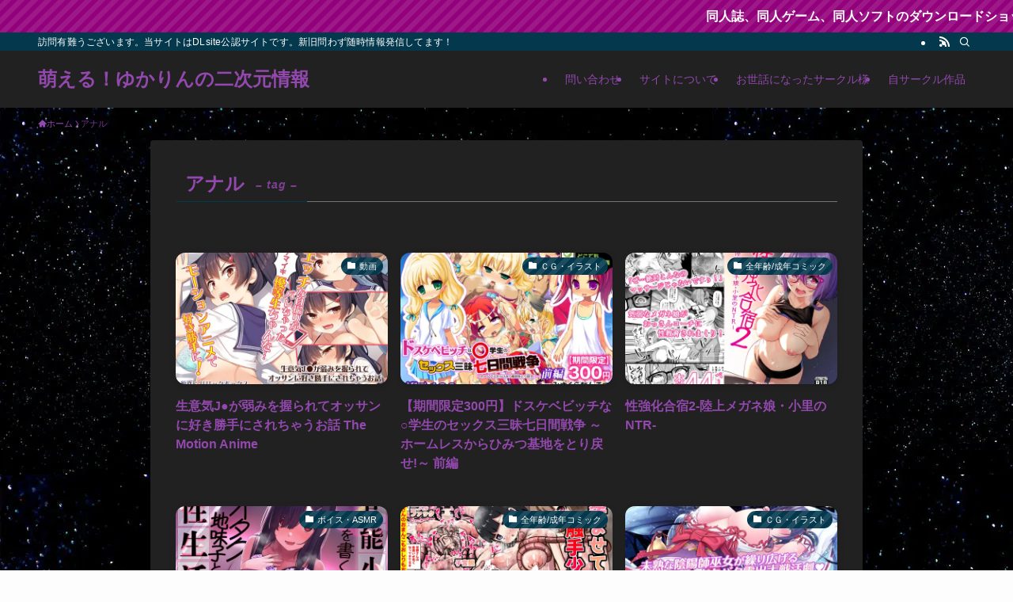

--- FILE ---
content_type: text/html; charset=UTF-8
request_url: https://two-dimensional-information.xyz/tag/%E3%82%A2%E3%83%8A%E3%83%AB/page/34/
body_size: 36977
content:
<!DOCTYPE html>
<html lang="ja" data-loaded="false" data-scrolled="false" data-spmenu="closed">
<head><meta charset="utf-8"><script>if(navigator.userAgent.match(/MSIE|Internet Explorer/i)||navigator.userAgent.match(/Trident\/7\..*?rv:11/i)){var href=document.location.href;if(!href.match(/[?&]nowprocket/)){if(href.indexOf("?")==-1){if(href.indexOf("#")==-1){document.location.href=href+"?nowprocket=1"}else{document.location.href=href.replace("#","?nowprocket=1#")}}else{if(href.indexOf("#")==-1){document.location.href=href+"&nowprocket=1"}else{document.location.href=href.replace("#","&nowprocket=1#")}}}}</script><script>(()=>{class RocketLazyLoadScripts{constructor(){this.v="2.0.4",this.userEvents=["keydown","keyup","mousedown","mouseup","mousemove","mouseover","mouseout","touchmove","touchstart","touchend","touchcancel","wheel","click","dblclick","input"],this.attributeEvents=["onblur","onclick","oncontextmenu","ondblclick","onfocus","onmousedown","onmouseenter","onmouseleave","onmousemove","onmouseout","onmouseover","onmouseup","onmousewheel","onscroll","onsubmit"]}async t(){this.i(),this.o(),/iP(ad|hone)/.test(navigator.userAgent)&&this.h(),this.u(),this.l(this),this.m(),this.k(this),this.p(this),this._(),await Promise.all([this.R(),this.L()]),this.lastBreath=Date.now(),this.S(this),this.P(),this.D(),this.O(),this.M(),await this.C(this.delayedScripts.normal),await this.C(this.delayedScripts.defer),await this.C(this.delayedScripts.async),await this.T(),await this.F(),await this.j(),await this.A(),window.dispatchEvent(new Event("rocket-allScriptsLoaded")),this.everythingLoaded=!0,this.lastTouchEnd&&await new Promise(t=>setTimeout(t,500-Date.now()+this.lastTouchEnd)),this.I(),this.H(),this.U(),this.W()}i(){this.CSPIssue=sessionStorage.getItem("rocketCSPIssue"),document.addEventListener("securitypolicyviolation",t=>{this.CSPIssue||"script-src-elem"!==t.violatedDirective||"data"!==t.blockedURI||(this.CSPIssue=!0,sessionStorage.setItem("rocketCSPIssue",!0))},{isRocket:!0})}o(){window.addEventListener("pageshow",t=>{this.persisted=t.persisted,this.realWindowLoadedFired=!0},{isRocket:!0}),window.addEventListener("pagehide",()=>{this.onFirstUserAction=null},{isRocket:!0})}h(){let t;function e(e){t=e}window.addEventListener("touchstart",e,{isRocket:!0}),window.addEventListener("touchend",function i(o){o.changedTouches[0]&&t.changedTouches[0]&&Math.abs(o.changedTouches[0].pageX-t.changedTouches[0].pageX)<10&&Math.abs(o.changedTouches[0].pageY-t.changedTouches[0].pageY)<10&&o.timeStamp-t.timeStamp<200&&(window.removeEventListener("touchstart",e,{isRocket:!0}),window.removeEventListener("touchend",i,{isRocket:!0}),"INPUT"===o.target.tagName&&"text"===o.target.type||(o.target.dispatchEvent(new TouchEvent("touchend",{target:o.target,bubbles:!0})),o.target.dispatchEvent(new MouseEvent("mouseover",{target:o.target,bubbles:!0})),o.target.dispatchEvent(new PointerEvent("click",{target:o.target,bubbles:!0,cancelable:!0,detail:1,clientX:o.changedTouches[0].clientX,clientY:o.changedTouches[0].clientY})),event.preventDefault()))},{isRocket:!0})}q(t){this.userActionTriggered||("mousemove"!==t.type||this.firstMousemoveIgnored?"keyup"===t.type||"mouseover"===t.type||"mouseout"===t.type||(this.userActionTriggered=!0,this.onFirstUserAction&&this.onFirstUserAction()):this.firstMousemoveIgnored=!0),"click"===t.type&&t.preventDefault(),t.stopPropagation(),t.stopImmediatePropagation(),"touchstart"===this.lastEvent&&"touchend"===t.type&&(this.lastTouchEnd=Date.now()),"click"===t.type&&(this.lastTouchEnd=0),this.lastEvent=t.type,t.composedPath&&t.composedPath()[0].getRootNode()instanceof ShadowRoot&&(t.rocketTarget=t.composedPath()[0]),this.savedUserEvents.push(t)}u(){this.savedUserEvents=[],this.userEventHandler=this.q.bind(this),this.userEvents.forEach(t=>window.addEventListener(t,this.userEventHandler,{passive:!1,isRocket:!0})),document.addEventListener("visibilitychange",this.userEventHandler,{isRocket:!0})}U(){this.userEvents.forEach(t=>window.removeEventListener(t,this.userEventHandler,{passive:!1,isRocket:!0})),document.removeEventListener("visibilitychange",this.userEventHandler,{isRocket:!0}),this.savedUserEvents.forEach(t=>{(t.rocketTarget||t.target).dispatchEvent(new window[t.constructor.name](t.type,t))})}m(){const t="return false",e=Array.from(this.attributeEvents,t=>"data-rocket-"+t),i="["+this.attributeEvents.join("],[")+"]",o="[data-rocket-"+this.attributeEvents.join("],[data-rocket-")+"]",s=(e,i,o)=>{o&&o!==t&&(e.setAttribute("data-rocket-"+i,o),e["rocket"+i]=new Function("event",o),e.setAttribute(i,t))};new MutationObserver(t=>{for(const n of t)"attributes"===n.type&&(n.attributeName.startsWith("data-rocket-")||this.everythingLoaded?n.attributeName.startsWith("data-rocket-")&&this.everythingLoaded&&this.N(n.target,n.attributeName.substring(12)):s(n.target,n.attributeName,n.target.getAttribute(n.attributeName))),"childList"===n.type&&n.addedNodes.forEach(t=>{if(t.nodeType===Node.ELEMENT_NODE)if(this.everythingLoaded)for(const i of[t,...t.querySelectorAll(o)])for(const t of i.getAttributeNames())e.includes(t)&&this.N(i,t.substring(12));else for(const e of[t,...t.querySelectorAll(i)])for(const t of e.getAttributeNames())this.attributeEvents.includes(t)&&s(e,t,e.getAttribute(t))})}).observe(document,{subtree:!0,childList:!0,attributeFilter:[...this.attributeEvents,...e]})}I(){this.attributeEvents.forEach(t=>{document.querySelectorAll("[data-rocket-"+t+"]").forEach(e=>{this.N(e,t)})})}N(t,e){const i=t.getAttribute("data-rocket-"+e);i&&(t.setAttribute(e,i),t.removeAttribute("data-rocket-"+e))}k(t){Object.defineProperty(HTMLElement.prototype,"onclick",{get(){return this.rocketonclick||null},set(e){this.rocketonclick=e,this.setAttribute(t.everythingLoaded?"onclick":"data-rocket-onclick","this.rocketonclick(event)")}})}S(t){function e(e,i){let o=e[i];e[i]=null,Object.defineProperty(e,i,{get:()=>o,set(s){t.everythingLoaded?o=s:e["rocket"+i]=o=s}})}e(document,"onreadystatechange"),e(window,"onload"),e(window,"onpageshow");try{Object.defineProperty(document,"readyState",{get:()=>t.rocketReadyState,set(e){t.rocketReadyState=e},configurable:!0}),document.readyState="loading"}catch(t){console.log("WPRocket DJE readyState conflict, bypassing")}}l(t){this.originalAddEventListener=EventTarget.prototype.addEventListener,this.originalRemoveEventListener=EventTarget.prototype.removeEventListener,this.savedEventListeners=[],EventTarget.prototype.addEventListener=function(e,i,o){o&&o.isRocket||!t.B(e,this)&&!t.userEvents.includes(e)||t.B(e,this)&&!t.userActionTriggered||e.startsWith("rocket-")||t.everythingLoaded?t.originalAddEventListener.call(this,e,i,o):(t.savedEventListeners.push({target:this,remove:!1,type:e,func:i,options:o}),"mouseenter"!==e&&"mouseleave"!==e||t.originalAddEventListener.call(this,e,t.savedUserEvents.push,o))},EventTarget.prototype.removeEventListener=function(e,i,o){o&&o.isRocket||!t.B(e,this)&&!t.userEvents.includes(e)||t.B(e,this)&&!t.userActionTriggered||e.startsWith("rocket-")||t.everythingLoaded?t.originalRemoveEventListener.call(this,e,i,o):t.savedEventListeners.push({target:this,remove:!0,type:e,func:i,options:o})}}J(t,e){this.savedEventListeners=this.savedEventListeners.filter(i=>{let o=i.type,s=i.target||window;return e!==o||t!==s||(this.B(o,s)&&(i.type="rocket-"+o),this.$(i),!1)})}H(){EventTarget.prototype.addEventListener=this.originalAddEventListener,EventTarget.prototype.removeEventListener=this.originalRemoveEventListener,this.savedEventListeners.forEach(t=>this.$(t))}$(t){t.remove?this.originalRemoveEventListener.call(t.target,t.type,t.func,t.options):this.originalAddEventListener.call(t.target,t.type,t.func,t.options)}p(t){let e;function i(e){return t.everythingLoaded?e:e.split(" ").map(t=>"load"===t||t.startsWith("load.")?"rocket-jquery-load":t).join(" ")}function o(o){function s(e){const s=o.fn[e];o.fn[e]=o.fn.init.prototype[e]=function(){return this[0]===window&&t.userActionTriggered&&("string"==typeof arguments[0]||arguments[0]instanceof String?arguments[0]=i(arguments[0]):"object"==typeof arguments[0]&&Object.keys(arguments[0]).forEach(t=>{const e=arguments[0][t];delete arguments[0][t],arguments[0][i(t)]=e})),s.apply(this,arguments),this}}if(o&&o.fn&&!t.allJQueries.includes(o)){const e={DOMContentLoaded:[],"rocket-DOMContentLoaded":[]};for(const t in e)document.addEventListener(t,()=>{e[t].forEach(t=>t())},{isRocket:!0});o.fn.ready=o.fn.init.prototype.ready=function(i){function s(){parseInt(o.fn.jquery)>2?setTimeout(()=>i.bind(document)(o)):i.bind(document)(o)}return"function"==typeof i&&(t.realDomReadyFired?!t.userActionTriggered||t.fauxDomReadyFired?s():e["rocket-DOMContentLoaded"].push(s):e.DOMContentLoaded.push(s)),o([])},s("on"),s("one"),s("off"),t.allJQueries.push(o)}e=o}t.allJQueries=[],o(window.jQuery),Object.defineProperty(window,"jQuery",{get:()=>e,set(t){o(t)}})}P(){const t=new Map;document.write=document.writeln=function(e){const i=document.currentScript,o=document.createRange(),s=i.parentElement;let n=t.get(i);void 0===n&&(n=i.nextSibling,t.set(i,n));const c=document.createDocumentFragment();o.setStart(c,0),c.appendChild(o.createContextualFragment(e)),s.insertBefore(c,n)}}async R(){return new Promise(t=>{this.userActionTriggered?t():this.onFirstUserAction=t})}async L(){return new Promise(t=>{document.addEventListener("DOMContentLoaded",()=>{this.realDomReadyFired=!0,t()},{isRocket:!0})})}async j(){return this.realWindowLoadedFired?Promise.resolve():new Promise(t=>{window.addEventListener("load",t,{isRocket:!0})})}M(){this.pendingScripts=[];this.scriptsMutationObserver=new MutationObserver(t=>{for(const e of t)e.addedNodes.forEach(t=>{"SCRIPT"!==t.tagName||t.noModule||t.isWPRocket||this.pendingScripts.push({script:t,promise:new Promise(e=>{const i=()=>{const i=this.pendingScripts.findIndex(e=>e.script===t);i>=0&&this.pendingScripts.splice(i,1),e()};t.addEventListener("load",i,{isRocket:!0}),t.addEventListener("error",i,{isRocket:!0}),setTimeout(i,1e3)})})})}),this.scriptsMutationObserver.observe(document,{childList:!0,subtree:!0})}async F(){await this.X(),this.pendingScripts.length?(await this.pendingScripts[0].promise,await this.F()):this.scriptsMutationObserver.disconnect()}D(){this.delayedScripts={normal:[],async:[],defer:[]},document.querySelectorAll("script[type$=rocketlazyloadscript]").forEach(t=>{t.hasAttribute("data-rocket-src")?t.hasAttribute("async")&&!1!==t.async?this.delayedScripts.async.push(t):t.hasAttribute("defer")&&!1!==t.defer||"module"===t.getAttribute("data-rocket-type")?this.delayedScripts.defer.push(t):this.delayedScripts.normal.push(t):this.delayedScripts.normal.push(t)})}async _(){await this.L();let t=[];document.querySelectorAll("script[type$=rocketlazyloadscript][data-rocket-src]").forEach(e=>{let i=e.getAttribute("data-rocket-src");if(i&&!i.startsWith("data:")){i.startsWith("//")&&(i=location.protocol+i);try{const o=new URL(i).origin;o!==location.origin&&t.push({src:o,crossOrigin:e.crossOrigin||"module"===e.getAttribute("data-rocket-type")})}catch(t){}}}),t=[...new Map(t.map(t=>[JSON.stringify(t),t])).values()],this.Y(t,"preconnect")}async G(t){if(await this.K(),!0!==t.noModule||!("noModule"in HTMLScriptElement.prototype))return new Promise(e=>{let i;function o(){(i||t).setAttribute("data-rocket-status","executed"),e()}try{if(navigator.userAgent.includes("Firefox/")||""===navigator.vendor||this.CSPIssue)i=document.createElement("script"),[...t.attributes].forEach(t=>{let e=t.nodeName;"type"!==e&&("data-rocket-type"===e&&(e="type"),"data-rocket-src"===e&&(e="src"),i.setAttribute(e,t.nodeValue))}),t.text&&(i.text=t.text),t.nonce&&(i.nonce=t.nonce),i.hasAttribute("src")?(i.addEventListener("load",o,{isRocket:!0}),i.addEventListener("error",()=>{i.setAttribute("data-rocket-status","failed-network"),e()},{isRocket:!0}),setTimeout(()=>{i.isConnected||e()},1)):(i.text=t.text,o()),i.isWPRocket=!0,t.parentNode.replaceChild(i,t);else{const i=t.getAttribute("data-rocket-type"),s=t.getAttribute("data-rocket-src");i?(t.type=i,t.removeAttribute("data-rocket-type")):t.removeAttribute("type"),t.addEventListener("load",o,{isRocket:!0}),t.addEventListener("error",i=>{this.CSPIssue&&i.target.src.startsWith("data:")?(console.log("WPRocket: CSP fallback activated"),t.removeAttribute("src"),this.G(t).then(e)):(t.setAttribute("data-rocket-status","failed-network"),e())},{isRocket:!0}),s?(t.fetchPriority="high",t.removeAttribute("data-rocket-src"),t.src=s):t.src="data:text/javascript;base64,"+window.btoa(unescape(encodeURIComponent(t.text)))}}catch(i){t.setAttribute("data-rocket-status","failed-transform"),e()}});t.setAttribute("data-rocket-status","skipped")}async C(t){const e=t.shift();return e?(e.isConnected&&await this.G(e),this.C(t)):Promise.resolve()}O(){this.Y([...this.delayedScripts.normal,...this.delayedScripts.defer,...this.delayedScripts.async],"preload")}Y(t,e){this.trash=this.trash||[];let i=!0;var o=document.createDocumentFragment();t.forEach(t=>{const s=t.getAttribute&&t.getAttribute("data-rocket-src")||t.src;if(s&&!s.startsWith("data:")){const n=document.createElement("link");n.href=s,n.rel=e,"preconnect"!==e&&(n.as="script",n.fetchPriority=i?"high":"low"),t.getAttribute&&"module"===t.getAttribute("data-rocket-type")&&(n.crossOrigin=!0),t.crossOrigin&&(n.crossOrigin=t.crossOrigin),t.integrity&&(n.integrity=t.integrity),t.nonce&&(n.nonce=t.nonce),o.appendChild(n),this.trash.push(n),i=!1}}),document.head.appendChild(o)}W(){this.trash.forEach(t=>t.remove())}async T(){try{document.readyState="interactive"}catch(t){}this.fauxDomReadyFired=!0;try{await this.K(),this.J(document,"readystatechange"),document.dispatchEvent(new Event("rocket-readystatechange")),await this.K(),document.rocketonreadystatechange&&document.rocketonreadystatechange(),await this.K(),this.J(document,"DOMContentLoaded"),document.dispatchEvent(new Event("rocket-DOMContentLoaded")),await this.K(),this.J(window,"DOMContentLoaded"),window.dispatchEvent(new Event("rocket-DOMContentLoaded"))}catch(t){console.error(t)}}async A(){try{document.readyState="complete"}catch(t){}try{await this.K(),this.J(document,"readystatechange"),document.dispatchEvent(new Event("rocket-readystatechange")),await this.K(),document.rocketonreadystatechange&&document.rocketonreadystatechange(),await this.K(),this.J(window,"load"),window.dispatchEvent(new Event("rocket-load")),await this.K(),window.rocketonload&&window.rocketonload(),await this.K(),this.allJQueries.forEach(t=>t(window).trigger("rocket-jquery-load")),await this.K(),this.J(window,"pageshow");const t=new Event("rocket-pageshow");t.persisted=this.persisted,window.dispatchEvent(t),await this.K(),window.rocketonpageshow&&window.rocketonpageshow({persisted:this.persisted})}catch(t){console.error(t)}}async K(){Date.now()-this.lastBreath>45&&(await this.X(),this.lastBreath=Date.now())}async X(){return document.hidden?new Promise(t=>setTimeout(t)):new Promise(t=>requestAnimationFrame(t))}B(t,e){return e===document&&"readystatechange"===t||(e===document&&"DOMContentLoaded"===t||(e===window&&"DOMContentLoaded"===t||(e===window&&"load"===t||e===window&&"pageshow"===t)))}static run(){(new RocketLazyLoadScripts).t()}}RocketLazyLoadScripts.run()})();</script>

<meta name="format-detection" content="telephone=no">
<meta http-equiv="X-UA-Compatible" content="IE=edge">
<meta name="viewport" content="width=device-width, viewport-fit=cover">
<title>アナル | Page 34 of 49 | 萌える！ゆかりんの二次元情報</title>
<link data-rocket-prefetch href="https://www.googletagmanager.com" rel="dns-prefetch">
<style id="wpr-usedcss">img:is([sizes=auto i],[sizes^="auto," i]){contain-intrinsic-size:3000px 1500px}:root{--wp-block-synced-color:#7a00df;--wp-block-synced-color--rgb:122,0,223;--wp-bound-block-color:var(--wp-block-synced-color);--wp-editor-canvas-background:#ddd;--wp-admin-theme-color:#007cba;--wp-admin-theme-color--rgb:0,124,186;--wp-admin-theme-color-darker-10:#006ba1;--wp-admin-theme-color-darker-10--rgb:0,107,160.5;--wp-admin-theme-color-darker-20:#005a87;--wp-admin-theme-color-darker-20--rgb:0,90,135;--wp-admin-border-width-focus:2px}@media (min-resolution:192dpi){:root{--wp-admin-border-width-focus:1.5px}}:root{--wp--preset--font-size--normal:16px;--wp--preset--font-size--huge:42px}.screen-reader-text{border:0;clip-path:inset(50%);height:1px;margin:-1px;overflow:hidden;padding:0;position:absolute;width:1px;word-wrap:normal!important}.screen-reader-text:focus{background-color:#ddd;clip-path:none;color:#444;display:block;font-size:1em;height:auto;left:5px;line-height:normal;padding:15px 23px 14px;text-decoration:none;top:5px;width:auto;z-index:100000}html :where(.has-border-color){border-style:solid}html :where([style*=border-top-color]){border-top-style:solid}html :where([style*=border-right-color]){border-right-style:solid}html :where([style*=border-bottom-color]){border-bottom-style:solid}html :where([style*=border-left-color]){border-left-style:solid}html :where([style*=border-width]){border-style:solid}html :where([style*=border-top-width]){border-top-style:solid}html :where([style*=border-right-width]){border-right-style:solid}html :where([style*=border-bottom-width]){border-bottom-style:solid}html :where([style*=border-left-width]){border-left-style:solid}html :where(img[class*=wp-image-]){height:auto;max-width:100%}:where(figure){margin:0 0 1em}html :where(.is-position-sticky){--wp-admin--admin-bar--position-offset:var(--wp-admin--admin-bar--height,0px)}@media screen and (max-width:600px){html :where(.is-position-sticky){--wp-admin--admin-bar--position-offset:0px}}:root{--wp--preset--aspect-ratio--square:1;--wp--preset--aspect-ratio--4-3:4/3;--wp--preset--aspect-ratio--3-4:3/4;--wp--preset--aspect-ratio--3-2:3/2;--wp--preset--aspect-ratio--2-3:2/3;--wp--preset--aspect-ratio--16-9:16/9;--wp--preset--aspect-ratio--9-16:9/16;--wp--preset--color--black:#000;--wp--preset--color--cyan-bluish-gray:#abb8c3;--wp--preset--color--white:#fff;--wp--preset--color--pale-pink:#f78da7;--wp--preset--color--vivid-red:#cf2e2e;--wp--preset--color--luminous-vivid-orange:#ff6900;--wp--preset--color--luminous-vivid-amber:#fcb900;--wp--preset--color--light-green-cyan:#7bdcb5;--wp--preset--color--vivid-green-cyan:#00d084;--wp--preset--color--pale-cyan-blue:#8ed1fc;--wp--preset--color--vivid-cyan-blue:#0693e3;--wp--preset--color--vivid-purple:#9b51e0;--wp--preset--color--swl-main:var(--color_main);--wp--preset--color--swl-main-thin:var(--color_main_thin);--wp--preset--color--swl-gray:var(--color_gray);--wp--preset--color--swl-deep-01:var(--color_deep01);--wp--preset--color--swl-deep-02:var(--color_deep02);--wp--preset--color--swl-deep-03:var(--color_deep03);--wp--preset--color--swl-deep-04:var(--color_deep04);--wp--preset--color--swl-pale-01:var(--color_pale01);--wp--preset--color--swl-pale-02:var(--color_pale02);--wp--preset--color--swl-pale-03:var(--color_pale03);--wp--preset--color--swl-pale-04:var(--color_pale04);--wp--preset--gradient--vivid-cyan-blue-to-vivid-purple:linear-gradient(135deg,rgb(6, 147, 227) 0%,rgb(155, 81, 224) 100%);--wp--preset--gradient--light-green-cyan-to-vivid-green-cyan:linear-gradient(135deg,rgb(122, 220, 180) 0%,rgb(0, 208, 130) 100%);--wp--preset--gradient--luminous-vivid-amber-to-luminous-vivid-orange:linear-gradient(135deg,rgb(252, 185, 0) 0%,rgb(255, 105, 0) 100%);--wp--preset--gradient--luminous-vivid-orange-to-vivid-red:linear-gradient(135deg,rgb(255, 105, 0) 0%,rgb(207, 46, 46) 100%);--wp--preset--gradient--very-light-gray-to-cyan-bluish-gray:linear-gradient(135deg,rgb(238, 238, 238) 0%,rgb(169, 184, 195) 100%);--wp--preset--gradient--cool-to-warm-spectrum:linear-gradient(135deg,rgb(74, 234, 220) 0%,rgb(151, 120, 209) 20%,rgb(207, 42, 186) 40%,rgb(238, 44, 130) 60%,rgb(251, 105, 98) 80%,rgb(254, 248, 76) 100%);--wp--preset--gradient--blush-light-purple:linear-gradient(135deg,rgb(255, 206, 236) 0%,rgb(152, 150, 240) 100%);--wp--preset--gradient--blush-bordeaux:linear-gradient(135deg,rgb(254, 205, 165) 0%,rgb(254, 45, 45) 50%,rgb(107, 0, 62) 100%);--wp--preset--gradient--luminous-dusk:linear-gradient(135deg,rgb(255, 203, 112) 0%,rgb(199, 81, 192) 50%,rgb(65, 88, 208) 100%);--wp--preset--gradient--pale-ocean:linear-gradient(135deg,rgb(255, 245, 203) 0%,rgb(182, 227, 212) 50%,rgb(51, 167, 181) 100%);--wp--preset--gradient--electric-grass:linear-gradient(135deg,rgb(202, 248, 128) 0%,rgb(113, 206, 126) 100%);--wp--preset--gradient--midnight:linear-gradient(135deg,rgb(2, 3, 129) 0%,rgb(40, 116, 252) 100%);--wp--preset--font-size--small:0.9em;--wp--preset--font-size--medium:1.1em;--wp--preset--font-size--large:1.25em;--wp--preset--font-size--x-large:42px;--wp--preset--font-size--xs:0.75em;--wp--preset--font-size--huge:1.6em;--wp--preset--spacing--20:0.44rem;--wp--preset--spacing--30:0.67rem;--wp--preset--spacing--40:1rem;--wp--preset--spacing--50:1.5rem;--wp--preset--spacing--60:2.25rem;--wp--preset--spacing--70:3.38rem;--wp--preset--spacing--80:5.06rem;--wp--preset--shadow--natural:6px 6px 9px rgba(0, 0, 0, .2);--wp--preset--shadow--deep:12px 12px 50px rgba(0, 0, 0, .4);--wp--preset--shadow--sharp:6px 6px 0px rgba(0, 0, 0, .2);--wp--preset--shadow--outlined:6px 6px 0px -3px rgb(255, 255, 255),6px 6px rgb(0, 0, 0);--wp--preset--shadow--crisp:6px 6px 0px rgb(0, 0, 0)}:where(.is-layout-grid){gap:.5em}:where(.wp-block-columns.is-layout-flex){gap:2em}:where(.wp-block-columns.is-layout-grid){gap:2em}:where(.wp-block-post-template.is-layout-flex){gap:1.25em}:where(.wp-block-post-template.is-layout-grid){gap:1.25em}@font-face{font-display:swap;font-family:icomoon;font-style:normal;font-weight:400;src:url(https://two-dimensional-information.xyz/wp-content/themes/swell/assets/fonts/icomoon.woff2?fq24x) format("woff2"),url(https://two-dimensional-information.xyz/wp-content/themes/swell/assets/fonts/icomoon.ttf?fq24x) format("truetype"),url(https://two-dimensional-information.xyz/wp-content/themes/swell/assets/fonts/icomoon.woff?fq24x) format("woff"),url(https://two-dimensional-information.xyz/wp-content/themes/swell/assets/fonts/icomoon.svg?fq24x#icomoon) format("svg")}[class*=" icon-"]:before,[class^=icon-]:before{-webkit-font-smoothing:antialiased;-moz-osx-font-smoothing:grayscale;font-family:icomoon!important;font-style:normal;font-variant:normal;font-weight:400;line-height:1;text-transform:none}.icon-chevron-up:before{content:"\e912"}.icon-home:before{content:"\e922"}.icon-folder:before{content:"\e92f"}.icon-info:before{content:"\e91d"}.icon-batsu:before{content:"\e91f"}.icon-search:before{content:"\e92e"}.icon-close-thin:before{content:"\e920"}.icon-menu-thin:before{content:"\e91b"}.icon-rss:before{content:"\e90b"}#fix_bottom_menu:before,.c-infoBar:before,.l-fixHeader:before,.p-spMenu__inner:before{content:"";height:100%;left:0;position:absolute;top:0;width:100%;z-index:0}code.file_name:before{-webkit-font-smoothing:antialiased;-moz-osx-font-smoothing:grayscale;font-family:icomoon!important;font-style:normal;font-variant:normal;font-weight:400;line-height:1;text-transform:none}.p-breadcrumb__item:after{background-color:currentcolor;-webkit-clip-path:polygon(45% 9%,75% 51%,45% 90%,30% 90%,60% 50%,30% 10%);clip-path:polygon(45% 9%,75% 51%,45% 90%,30% 90%,60% 50%,30% 10%);content:"";display:block;height:10px;margin:0;opacity:.8;width:10px}@-webkit-keyframes flash{0%{opacity:.6}to{opacity:1}}@keyframes flash{0%{opacity:.6}to{opacity:1}}@-webkit-keyframes flowing_text{to{-webkit-transform:translateX(-100%);transform:translateX(-100%)}}@keyframes flowing_text{to{-webkit-transform:translateX(-100%);transform:translateX(-100%)}}:root{--color_border:hsla(0,0%,78%,.5);--color_gray:hsla(0,0%,78%,.15);--swl-color_hov_gray:rgba(3, 2, 2, .05);--swl-color_shadow:rgba(0, 0, 0, .12);--swl-fz--root:3.6vw;--swl-fz--side:var(--swl-fz--root);--swl-block-margin:2em;--swl-sidebar_width:280px;--swl-sidebar_margin:24px;--swl-pad_post_content:0px;--swl-pad_container:4vw;--swl-h2-margin--x:-2vw;--swl-box_shadow:0 2px 4px rgba(0, 0, 0, .05),0 4px 4px -4px rgba(0, 0, 0, .1);--swl-img_shadow:0 2px 8px rgba(0, 0, 0, .1),0 4px 8px -4px rgba(0, 0, 0, .2);--swl-btn_shadow:0 2px 2px rgba(0, 0, 0, .1),0 4px 8px -4px rgba(0, 0, 0, .2);--swl-text_color--black:#333;--swl-text_color--white:#fff;--swl-fz--xs:.75em;--swl-fz--small:.9em;--swl-fz--normal:1rem;--swl-fz--medium:1.1em;--swl-fz--large:1.25em;--swl-fz--huge:1.6em;--swl-list-padding--left:1.5em;--swl-list-padding--has_bg:1em 1em 1em 1.75em}html{font-size:var(--swl-fz--root)}.c-plainBtn{-webkit-appearance:none;-o-appearance:none;appearance:none;background-color:transparent;border:none;box-shadow:none}*,.c-plainBtn{margin:0;padding:0}*{box-sizing:border-box;font-family:inherit;font-size:inherit;line-height:inherit}:after,:before{box-sizing:inherit;text-decoration:inherit;vertical-align:inherit}b,strong{font-weight:700}ruby>rt{font-size:50%}main{display:block}:where(ol:not([type])),:where(ul:not([type])){list-style:none}table{border-collapse:collapse;border-spacing:0}td,th{word-break:break-all}img{border-style:none;height:auto;max-width:100%}video{outline:0}code,pre{-moz-tab-size:4;-o-tab-size:4;tab-size:4}svg:not([fill]){fill:currentcolor}[hidden]{display:none}button,input,optgroup,select,textarea{font-family:inherit;font-size:inherit;line-height:inherit}button,input{overflow:visible}button,select{text-transform:none}[type=button],[type=reset],[type=submit],button{-webkit-appearance:button;cursor:pointer;display:inline-block}[role=button]{cursor:pointer}fieldset{padding:.35em .75em .625em}legend{box-sizing:border-box;color:inherit;display:table;max-width:100%;padding:0;white-space:normal}button,input,select,textarea{background-color:#f7f7f7;border:1px solid hsla(0,0%,78%,.5);border-radius:0;color:#333;padding:.25em .5em}[type=color]{padding:0}[type=range]{vertical-align:middle}[aria-busy=true]{cursor:progress}[aria-controls]{cursor:pointer}html{letter-spacing:var(--swl-letter_spacing,normal)}body{word-wrap:break-word;-webkit-text-size-adjust:100%;background-color:var(--color_bg);color:var(--color_text);font-family:var(--swl-font_family);font-size:1rem;font-weight:var(--swl-font_weight);line-height:1.6;max-width:100%;min-width:100%;overflow-wrap:break-word;overflow-x:clip;position:relative}a{color:var(--color_link)}#lp-content .post_content,#main_content .post_content{font-size:var(--swl-fz--content,16px)}[data-spmenu=opened] #wpadminbar{z-index:1}#fix_bottom_menu{bottom:-60px;display:none;left:0;position:fixed}.l-article{max-width:var(--article_size);padding-left:0;padding-right:0}.-sidebar-off .l-article,.lp-content .l-article{margin-left:auto;margin-right:auto}#body_wrap{max-width:100%;overflow-x:clip;position:relative;z-index:1}#body_wrap.-bg-fix{z-index:1}#body_wrap.-bg-fix:before{content:"";height:100%;left:0;position:fixed;top:0;width:100%;z-index:-1}.l-container{margin-left:auto;margin-right:auto;max-width:calc(var(--container_size,0px) + var(--swl-pad_container,0px)*2);padding-left:var(--swl-pad_container,0);padding-right:var(--swl-pad_container,0)}.l-content{margin:0 auto 6em;padding-top:2em;position:relative;z-index:1}.l-fixHeader{left:0;margin-top:var(--swl-adminbarH,0);opacity:0;position:fixed;top:0;-webkit-transform:translateY(calc(var(--swl-fix_headerH,100px)*-1));transform:translateY(calc(var(--swl-fix_headerH,100px)*-1));visibility:hidden;width:100%;z-index:101}.l-fixHeader[data-ready]{transition:all .5s}.l-fixHeader:before{background:var(--color_header_bg);display:block}.c-gnav{display:flex;height:100%;text-align:center}.c-gnav a{text-decoration:none}.c-gnav .ttl{color:inherit;line-height:1;position:relative;z-index:1}.c-gnav>.menu-item{height:100%;position:relative}.c-gnav>.menu-item>a{color:inherit;display:flex;flex-direction:column;height:100%;justify-content:center;padding:0 12px;position:relative;white-space:nowrap}.c-gnav>.menu-item>a .ttl{display:block;font-size:14px}.c-gnav>.menu-item>a:after{bottom:0;content:"";display:block;left:0;position:absolute;transition:width .25s,height .25s,-webkit-transform .25s;transition:transform .25s,width .25s,height .25s;transition:transform .25s,width .25s,height .25s,-webkit-transform .25s}.l-header{background:var(--color_header_bg);left:0;top:0;z-index:100}.l-header,.l-header__inner{position:relative;width:100%}.l-header__inner{color:var(--color_header_text);z-index:1}.l-header__inner .c-catchphrase{letter-spacing:var(--swl-letter_spacing,.2px)}.l-header__logo{line-height:1}.c-headLogo.-txt{align-items:center;display:flex}.c-headLogo__link{display:block;text-decoration:none}.-txt .c-headLogo__link{color:inherit;display:block;font-size:5vw;font-weight:700}.c-headLogo__img{height:100%;-o-object-fit:contain;object-fit:contain;width:auto}.w-header{align-items:center;display:flex}.l-header__customBtn,.l-header__menuBtn{height:var(--logo_size_sp);line-height:1.25;text-align:center;width:var(--logo_size_sp)}.l-mainContent{position:static!important;width:100%}.l-mainContent__inner>:first-child,.l-parent>:first-child,.post_content>:first-child{margin-top:0!important}.l-mainContent__inner>:last-child,.l-parent>:last-child,.post_content>:last-child{margin-bottom:0!important}.l-scrollObserver{display:block;height:1px;left:0;pointer-events:none;position:absolute;top:100px;visibility:hidden;width:100%;z-index:1000}#sidebar{font-size:var(--swl-fz--side);position:relative}.c-listMenu.c-listMenu li{margin:0;position:relative}.c-listMenu a{border-bottom:1px solid var(--color_border);color:inherit;display:block;line-height:1.4;position:relative;text-decoration:none}.c-listMenu a:hover{background-color:var(--swl-color_hov_gray)}.c-fixBtn{align-items:center;background:#fff;border:1px solid var(--color_main);border-radius:var(--swl-radius--8,0);box-shadow:var(--swl-box_shadow);color:var(--color_main);cursor:pointer;display:flex;flex-direction:column;height:52px;justify-content:center;letter-spacing:normal;line-height:1;opacity:.75;overflow:hidden;text-align:center;transition:all .25s;width:52px}.c-fixBtn+.c-fixBtn{margin-top:16px}.c-fixBtn__icon{display:block;font-size:20px}#pagetop[data-has-text="1"] .c-fixBtn__icon{-webkit-transform:translateY(-6px);transform:translateY(-6px)}.c-iconBtn{align-content:center;align-items:center;color:inherit;display:inline-flex;flex-wrap:wrap;height:100%;justify-content:center;text-decoration:none;width:100%}.c-iconBtn .-menuBtn{z-index:1}.c-iconBtn__icon{display:block;font-size:24px}.p-spMenu__closeBtn .c-iconBtn__icon{font-size:20px}.c-iconBtn__icon:before{display:block}.c-iconList{display:flex;flex-wrap:wrap}.l-footer__foot .c-iconList{justify-content:center;margin-bottom:8px}.c-iconList__link{box-sizing:content-box;color:inherit;height:1em;margin:0 3px;padding:2px;text-align:center;text-decoration:none;width:1em}.c-iconList__icon,.c-iconList__link{display:block;line-height:1}.c-iconList__icon:before{color:inherit}.c-modal{height:100%;left:0;position:fixed;top:0;transition:opacity .5s,visibility .5s;width:100%;z-index:1000}[data-loaded=false] .c-modal{display:none}.c-modal:not(.is-opened){opacity:0;pointer-events:none;visibility:hidden}.c-modal .c-modal__close{color:#fff;cursor:pointer;left:0;line-height:2;padding-top:.5em;position:absolute;text-align:center;text-shadow:1px 1px 1px #000;top:100%;width:100%}.c-overlay{background:rgba(0,0,0,.75);height:100%;left:0;position:absolute;top:0;width:100%;z-index:0}.c-pagination{align-items:center;display:flex;flex-wrap:wrap;font-size:13px;justify-content:center;margin:3em 0;position:relative}[class*=page-numbers]{box-sizing:content-box;display:block;font-size:14px;height:36px;line-height:36px;margin:6px;min-width:36px;padding:0;position:relative;text-align:center;text-decoration:none;transition:color .25s,background-color .25s;width:auto}[class*=page-numbers].current,[class*=page-numbers]:hover{background-color:var(--color_main);color:#fff}.c-pagination__dot{color:#aaa;margin:0 6px}.c-searchForm{position:relative}.c-searchForm__s{background-color:#fff;line-height:2;padding:4px 44px 4px 8px;width:100%}.c-searchForm__submit{border-radius:var(--swl-radius--4,0);height:100%;overflow:hidden;position:absolute;right:0;top:0;width:40px}.c-searchForm__submit:before{color:#fff;font-size:20px;left:50%;position:absolute;top:50%;-webkit-transform:translateX(-50%) translateY(-50%);transform:translateX(-50%) translateY(-50%);z-index:1}.w-header .c-searchForm__s{font-size:14px;line-height:20px}.w-header .c-searchForm__submit{width:30px}.w-header .c-searchForm__submit:before{font-size:16px}.c-postThumb{overflow:hidden;position:relative;vertical-align:middle}.c-postThumb__figure{margin:0;overflow:hidden;position:relative;width:100%;z-index:0}.c-postThumb__figure:before{content:"";display:block;height:0;padding-top:var(--card_posts_thumb_ratio)}.p-postList__link:hover .c-postThumb:before{opacity:.2}.p-postList__link:hover .c-postThumb__img{-webkit-transform:scale(1.06);transform:scale(1.06)}.c-postThumb__img{left:0;position:absolute;top:0;transition:-webkit-transform .25s;transition:transform .25s;transition:transform .25s,-webkit-transform .25s}.c-postThumb__cat{background-color:var(--color_main);display:inline-block;font-size:10px;line-height:2;overflow:hidden;padding:0 .75em;position:absolute;right:0;top:0;white-space:nowrap;z-index:1}.c-postThumb__cat:before{margin-right:.4em}.p-breadcrumb{margin:0 auto;padding:8px 0;position:relative}.p-breadcrumb:not(.-bg-on){padding-top:12px}.-frame-on .p-breadcrumb,.c-infoBar+.p-breadcrumb{background:0 0!important;border:none!important;box-shadow:none!important;padding-top:12px}.-frame-on .p-breadcrumb{padding-bottom:12px}.p-breadcrumb__list{align-items:center;display:flex;font-size:10px;gap:.5em;list-style:none;overflow:hidden;width:100%}.p-breadcrumb__item{align-items:center;display:inline-flex;gap:.5em;position:relative}.p-breadcrumb__item:last-child:after{content:none}.p-breadcrumb__item:last-child span{opacity:.8}.p-breadcrumb__text{align-items:center;color:inherit;display:block;display:inline-flex;text-decoration:none;white-space:nowrap}.p-breadcrumb__text:before{margin-right:3px}.p-breadcrumb__text:hover span{opacity:.76}.p-breadcrumb__text .__home{align-items:center;display:inline-flex;gap:4px}.p-breadcrumb__text .__home:before{line-height:inherit}.single .p-breadcrumb__item:last-child>span.p-breadcrumb__text{display:none}.p-fixBtnWrap{align-items:flex-end;bottom:1.25em;display:flex;flex-direction:column;opacity:0;position:fixed;right:1em;text-align:center;-webkit-transform:translateY(-8px);transform:translateY(-8px);transition:opacity .3s,visibility .3s,-webkit-transform .3s;transition:opacity .3s,transform .3s,visibility .3s;transition:opacity .3s,transform .3s,visibility .3s,-webkit-transform .3s;visibility:hidden;z-index:99}[data-loaded=false] .p-fixBtnWrap{display:none}[data-scrolled=true] .p-fixBtnWrap{opacity:1;-webkit-transform:translateY(0);transform:translateY(0);visibility:visible}.p-postList.p-postList{list-style:none;margin-bottom:0;padding-left:0}.p-postList.-type-card{display:flex;flex-wrap:wrap;margin-left:-.5em;margin-right:-.5em}.c-widget .p-postList.-type-card{margin-bottom:-1.5em}.p-postList__item.p-postList__item:before{content:none}.-type-card .p-postList__item{margin-bottom:2.5em;margin-top:0;padding:0 .5em;width:50%}.c-widget .-type-card .p-postList__item{margin-bottom:2em}.p-postList__link{color:inherit;display:block;position:relative;text-decoration:none;z-index:0}.-type-card .p-postList__link{height:100%}.-type-card .p-postList__thumb{width:100%}.p-postList__thumb:before{background:linear-gradient(45deg,var(--color_gradient1),var(--color_gradient2));content:"";display:block;height:100%;left:0;opacity:0;position:absolute;top:0;transition:opacity .25s;width:100%;z-index:1}.p-postList__body{position:relative;transition:opacity .25s}.-type-card .p-postList__body{padding-top:1em}.-type-card .p-postList__item:hover .p-postList__body{opacity:.75}.p-postList__link:hover .p-postList__body:after{background:var(--color_main);box-shadow:none;color:#fff;opacity:1}.p-postList .p-postList__title{background:0 0;border:none;color:inherit;display:block;font-weight:700;line-height:1.5;margin:0;padding:0}.p-postList .p-postList__title:after,.p-postList .p-postList__title:before{content:none}.-type-card .p-postList__title{font-size:3.6vw}.p-postList__meta{align-items:center;display:flex;flex-wrap:wrap;font-size:10px;line-height:1.25;margin-top:.75em;position:relative}.p-postList__title+.p-postList__meta{margin-top:.25em}.p-postList__meta :before{margin-right:.25em}.c-widget .p-postList__meta{margin-top:0}.p-spMenu{height:100%;left:0;position:fixed;top:0;transition:opacity 0s;width:100%;z-index:101}[data-loaded=false] .p-spMenu{display:none}[data-spmenu=closed] .p-spMenu{opacity:0;pointer-events:none;transition-delay:1s}.p-spMenu a{color:inherit}.p-spMenu .c-widget__title{margin-bottom:1.5em}.p-spMenu__overlay{transition:opacity .5s,visibility .5s}[data-spmenu=closed] .p-spMenu__overlay{opacity:0;visibility:hidden}.p-spMenu__inner{box-shadow:0 0 8px var(--swl-color_shadow);height:100%;padding-top:var(--logo_size_sp);position:absolute;top:0;transition:-webkit-transform .45s;transition:transform .45s;transition:transform .45s,-webkit-transform .45s;transition-timing-function:ease-out;width:88vw;z-index:1}.-left .p-spMenu__inner{left:0;-webkit-transform:translateX(-88vw);transform:translateX(-88vw)}[data-spmenu=opened] .p-spMenu__inner{-webkit-transform:translateX(0);transform:translateX(0)}.p-spMenu__closeBtn{height:var(--logo_size_sp);position:absolute;top:0;width:var(--logo_size_sp);z-index:1}.-left .p-spMenu__closeBtn{left:0}.p-spMenu__body{-webkit-overflow-scrolling:touch;height:100%;overflow-y:scroll;padding:0 4vw 10vw;position:relative}.p-spMenu__nav{margin-top:-1em;padding-bottom:.5em}.p-spMenu__bottom{margin-top:2em}.u-bg-main{background-color:var(--color_main)!important;color:#fff!important}.cf:after,.cf:before{clear:both;content:"";display:block;height:0;overflow:hidden}.clear{clear:both!important}.none{display:none!important}.u-fz-14{font-size:14px}.hov-opacity{transition:opacity .25s}.hov-opacity:hover{opacity:.8}.hov-flash:hover{-webkit-animation:1s flash;animation:1s flash}.u-obf-cover{display:block;height:100%!important;-o-object-fit:cover;object-fit:cover;width:100%!important}.alignleft{float:left}.w-beforeToc{margin-bottom:4em;margin-top:4em}.c-widget+.c-widget{margin-top:2em}.c-widget p:empty:before{content:none}.c-widget__title{font-size:4vw;font-weight:700;margin-bottom:1.5em;overflow:hidden;position:relative}.c-widget__title:after,.c-widget__title:before{box-sizing:inherit;display:block;height:1px;position:absolute;z-index:0}.post_content{line-height:1.8;margin:0;max-width:100%;padding:0}.post_content>*{clear:both;margin-bottom:var(--swl-block-margin,2em)}.post_content div>:first-child,.post_content>:first-child{margin-top:0!important}.post_content dd>:last-child,.post_content div>:last-child,.post_content>:last-child{margin-bottom:0!important}.post_content h1{font-size:2em}.post_content h2{font-size:1.2em;line-height:1.4;margin:4em 0 2em;position:relative;z-index:1}.post_content>h2{margin-left:var(--swl-h2-margin--x,0);margin-right:var(--swl-h2-margin--x,0)}.post_content h3{font-size:1.1em;font-weight:700;line-height:1.4;margin:3em 0 2em;position:relative}.post_content h3:before{bottom:0;display:block;left:0;position:absolute;z-index:0}.post_content h4{font-size:1.05em;line-height:1.4;margin:3em 0 1.5em;position:relative}.post_content dt,.post_content h2,.post_content h3,.post_content h4{font-weight:700}.post_content table{border:none;border-collapse:collapse;border-spacing:0;line-height:1.6;max-width:100%;text-align:left;width:100%}.post_content td,.post_content th{border:1px solid var(--color_border--table,#dcdcdc);padding:.5em}.post_content th{background-color:var(--tbody-th-color--bg,hsla(0,0%,59%,.05));color:var(--tbody-th-color--txt,inherit);font-weight:700}.post_content thead td,.post_content thead th{background-color:var(--thead-color--bg,var(--color_main));color:var(--thead-color--txt,#fff)}.post_content small{font-size:.8em;opacity:.8}.post_content :not(pre)>code{align-items:center;background:#f7f7f7;border:1px solid rgba(0,0,0,.1);border-radius:2px;color:#333;display:inline-flex;font-family:Menlo,Consolas,メイリオ,sans-serif;font-size:.9em;letter-spacing:0;line-height:1;margin:0 .5em;padding:.25em .5em}.post_content :where(ul:not([type])){list-style:disc}.post_content :where(ol:not([type])){list-style:decimal}.post_content ol,.post_content ul{padding-left:var(--swl-list-padding--left)}.post_content ol ul,.post_content ul ul{list-style:circle}.post_content li{line-height:1.5;margin:.25em 0;position:relative}.post_content li ol,.post_content li ul{margin:0}.post_content hr{border:none;border-bottom:1px solid rgba(0,0,0,.1);margin:2.5em 0}.post_content pre{overflow-x:auto;padding:.5em}.post_content iframe{display:block;margin-left:auto;margin-right:auto;max-width:100%}.l-mainContent__inner>.post_content{margin:4em 0;padding:0 var(--swl-pad_post_content,0)}.c-tabBody__item>*,div[class*=is-style-]>*{margin-bottom:1em}.swell-block-fullWide__inner>*{margin-bottom:2em}:where(.is-layout-flex){gap:.5em}:root{--swl-box_padding:1.5em}img.border{border:1px solid rgba(0,0,0,.1)}code.file_name:before{content:"\e924";margin-right:.4em}ol.is-style-index ul li:before,ul.is-style-index li li:before{background:0 0;border-bottom:2px solid;border-left:2px solid;border-radius:0;box-shadow:none;color:inherit;content:""!important;height:calc(1em - 2px);left:.25em;opacity:.75;position:absolute;top:0;-webkit-transform:none;transform:none;-webkit-transform:scale(.75);transform:scale(.75);-webkit-transform-origin:50% 100%;transform-origin:50% 100%;width:6px}.is-style-index{--swl-list-padding--left:.25em;--swl-list-padding--has_bg:1em;list-style:none!important}.is-style-index ol,.is-style-index ul{--swl-list-padding--left:0px;list-style:none!important}li:before{letter-spacing:normal}ul.is-style-index li{padding-left:1.25em;position:relative}ul.is-style-index li:before{background-color:currentcolor;border-radius:50%;color:inherit;content:"";display:block;height:6px;left:2px;position:absolute;top:calc(.75em - 3px);width:6px}ol.is-style-index>:first-child{counter-reset:toc}ol.is-style-index ol>li,ol.is-style-index>li{margin-left:2em;padding-left:0;position:relative}ol.is-style-index ol>li:before,ol.is-style-index>li:before{border-right:1px solid;content:counters(toc,"-");counter-increment:toc;display:block;font-family:inherit;letter-spacing:-.1px;line-height:1.1;padding:0 .5em 0 0;position:absolute;right:calc(100% + .5em);top:.25em;-webkit-transform:scale(.95);transform:scale(.95);white-space:nowrap;width:auto}ol.is-style-index ol{counter-reset:toc;padding-left:1em}ol.is-style-index ol li:before{opacity:.75}ol.is-style-index ul li{counter-increment:none;margin-left:0;padding-left:1.25em}:where(.has-border){margin-left:.3px}@media not all and (min-width:960px){[data-spmenu=opened] body{overflow-y:hidden;touch-action:none}#wpadminbar{position:fixed!important}.l-fixHeader,.l-header__gnav{display:none}.l-header[data-spfix="1"]{position:sticky;top:var(--swl-adminbarH,0)}.l-header__inner{align-items:center;display:flex;justify-content:space-between;padding:0}.l-header__inner .c-catchphrase{display:none}.l-header__logo{padding:0 2vw}.c-headLogo{height:var(--logo_size_sp)}#sidebar{margin-top:4em}.p-fixBtnWrap{padding-bottom:calc(env(safe-area-inset-bottom)*.5)}#fix_bottom_menu+.p-fixBtnWrap{bottom:64px}.pc_{display:none!important}.swell-block-fullWide__inner.l-article,.swell-block-fullWide__inner.l-container{--swl-fw_inner_pad:var(--swl-pad_container,4vw)}}@media (min-width:600px){:root{--swl-fz--root:16px;--swl-h2-margin--x:-16px}.l-content{padding-top:4em}.-txt .c-headLogo__link{font-size:24px}.c-postThumb__cat{font-size:11px}.p-breadcrumb__list{font-size:11px}.-type-card .p-postList__title{font-size:16px}#sidebar .-type-card .p-postList__title{font-size:14px}.p-postList__meta{font-size:11px}.c-widget__title{font-size:16px}.post_content h2{font-size:1.4em}.post_content h3{font-size:1.3em}.post_content h4{font-size:1.2em}}@media (min-width:960px){:root{--swl-fz--side:14px;--swl-pad_post_content:16px;--swl-pad_container:32px}.c-headLogo{height:var(--logo_size_pc)}.l-fixHeader .c-headLogo{height:var(--logo_size_pcfix)}#sidebar .c-widget+.c-widget{margin-top:2.5em}.c-fixBtn:hover{opacity:1}.p-fixBtnWrap{bottom:2.5em;right:2.5em}#sidebar .-type-card .p-postList__item{width:100%}.p-spMenu{display:none}.hov-bg-main{transition:background-color .25s,color .25s}.hov-bg-main:hover{background-color:var(--color_main)!important;color:#fff!important}.sp_{display:none!important}}@media screen{[hidden~=screen]{display:inherit}[hidden~=screen]:not(:active):not(:focus):not(:target){clip:rect(0 0 0 0)!important;position:absolute!important}}@media (max-width:1200px){.c-gnav>.menu-item>a{padding:0 10px}}@media (max-width:1080px){.c-gnav>.menu-item>a{padding:0 8px}}@media not all and (min-width:600px){.page-numbers[data-apart="2"]:not(:first-child):not(:last-child){display:none}.c-postThumb__cat{-webkit-transform:scale(.9);transform:scale(.9)}}@media (min-width:960px) and (max-width:1019px){.-sidebar-off .-type-card.-pc-col3 .p-postList__item{padding:0 .75em}}@media (min-width:1020px){.-sidebar-off .-type-card.-pc-col3 .p-postList__item{width:33.33333%}}:where(.td_to_th_ tbody tr)>:first-child:not(.-no1){background-color:transparent;color:var(--tbody-th-color--txt,inherit);font-weight:700;position:relative;z-index:1}:where(.td_to_th_ tbody tr)>:first-child:not(.-no1):before{background-color:var(--tbody-th-color--bg,hsla(0,0%,59%,.05));content:"";inset:0;pointer-events:none;position:absolute;z-index:-1}:where([data-cell1-fixed] tbody,[data-cell1-fixed] tfoot,[data-cell1-fixed].is-style-simple thead) tr>:first-child:not(.-no1){background-color:var(--color_content_bg,#fff)!important}tr:has(>[rowspan="3"]:first-child)+tr+tr>td:first-child,tr:has(>[rowspan]:first-child)+tr>td:first-child{--swl-cell1-width:auto;color:inherit;font-weight:revert;position:relative!important;z-index:0}tr:has(>[rowspan="3"]:first-child)+tr+tr>td:first-child:before,tr:has(>[rowspan]:first-child)+tr>td:first-child:before{content:none}:root{--color_border--table:#dcdcdc}.widget_categories select{-webkit-appearance:none;appearance:none;background:url(data:image/svg+xml;charset=US-ASCII,%3Csvg%20width%3D%2220%22%20height%3D%2220%22%20xmlns%3D%22http%3A%2F%2Fwww.w3.org%2F2000%2Fsvg%22%3E%3Cpath%20d%3D%22M5%206l5%205%205-5%202%201-7%207-7-7%202-1z%22%20fill%3D%22%23a0a5aa%22%2F%3E%3C%2Fsvg%3E) right 8px top 55% no-repeat #f7f7f7;background-size:1em 1em;border:1px solid var(--color_border);border-radius:5px;border-radius:2px;display:block;height:auto;line-height:32px;padding:4px 24px 4px 12px;width:100%}.widget_categories select::-ms-expand{display:none}.swell-block-fullWide+.swell-block-fullWide{margin-top:-2em}.swell-block-fullWide{padding:2em 0;position:relative}.swell-block-fullWide .w-beforeToc{display:none}.swell-block-fullWide__inner{padding:0 var(--swl-fw_inner_pad,0);position:relative;z-index:1}.swell-block-fullWide__inner.l-article,.swell-block-fullWide__inner.l-container{margin-left:auto;margin-right:auto}.c-tabBody{position:relative}.p-postListTabBody .c-tabBody__item{position:relative;-webkit-transform:translateY(0);transform:translateY(0);width:100%;z-index:0}.p-postListTabBody .c-tabBody__item[aria-hidden=true]{height:0;left:0;opacity:0;overflow:hidden;position:absolute;top:0;-webkit-transform:translateY(8px);transform:translateY(8px);visibility:hidden}.p-postListTabBody .c-tabBody__item[aria-hidden=false]{transition:opacity .5s,visibility .5s,-webkit-transform .5s;transition:opacity .5s,visibility .5s,transform .5s;transition:opacity .5s,visibility .5s,transform .5s,-webkit-transform .5s;transition-timing-function:ease-out;z-index:1}:root{--swl-fz--content:4vw;--swl-font_family:"游ゴシック体","Yu Gothic",YuGothic,"Hiragino Kaku Gothic ProN","Hiragino Sans",Meiryo,sans-serif;--swl-font_weight:500;--color_main:#04384c;--color_text:#9248ad;--color_link:#1176d4;--color_htag:#04384c;--color_bg:#fdfdfd;--color_gradient1:#d8ffff;--color_gradient2:#87e7ff;--color_main_thin:rgba(5, 70, 95, .05);--color_main_dark:rgba(3, 42, 57, 1);--color_list_check:#04384c;--color_list_num:#04384c;--color_list_good:#86dd7b;--color_list_triangle:#f4e03a;--color_list_bad:#f36060;--color_faq_q:#d55656;--color_faq_a:#6599b7;--color_icon_good:#3cd250;--color_icon_good_bg:#ecffe9;--color_icon_bad:#4b73eb;--color_icon_bad_bg:#eafaff;--color_icon_info:#f578b4;--color_icon_info_bg:#fff0fa;--color_icon_announce:#ffa537;--color_icon_announce_bg:#fff5f0;--color_icon_pen:#7a7a7a;--color_icon_pen_bg:#f7f7f7;--color_icon_book:#787364;--color_icon_book_bg:#f8f6ef;--color_icon_point:#ffa639;--color_icon_check:#86d67c;--color_icon_batsu:#f36060;--color_icon_hatena:#5295cc;--color_icon_caution:#f7da38;--color_icon_memo:#84878a;--color_deep01:#e44141;--color_deep02:#3d79d5;--color_deep03:#63a84d;--color_deep04:#f09f4d;--color_pale01:#fff2f0;--color_pale02:#f3f8fd;--color_pale03:#f1f9ee;--color_pale04:#fdf9ee;--color_mark_blue:#b7e3ff;--color_mark_green:#bdf9c3;--color_mark_yellow:#fcf69f;--color_mark_orange:#ffddbc;--border01:solid 1px var(--color_main);--border02:double 4px var(--color_main);--border03:dashed 2px var(--color_border);--border04:solid 4px var(--color_gray);--card_posts_thumb_ratio:61.805%;--list_posts_thumb_ratio:61.805%;--big_posts_thumb_ratio:61.805%;--thumb_posts_thumb_ratio:61.805%;--blogcard_thumb_ratio:56.25%;--color_header_bg:#212121;--color_header_text:#9248ad;--color_footer_bg:#fdfdfd;--color_footer_text:#333;--container_size:1200px;--article_size:900px;--logo_size_sp:48px;--logo_size_pc:40px;--logo_size_pcfix:32px}.c-postThumb__cat{background-color:#04384c;color:#fff;background-image:repeating-linear-gradient(-45deg,rgba(255,255,255,.1),rgba(255,255,255,.1) 6px,transparent 6px,transparent 12px)}.post_content h2:where(:not([class^=swell-block-]):not(.faq_q):not(.p-postList__title)){background:var(--color_htag);padding:.75em 1em;color:#fff}.post_content h2:where(:not([class^=swell-block-]):not(.faq_q):not(.p-postList__title))::before{position:absolute;display:block;pointer-events:none;content:"";top:-4px;left:0;width:100%;height:calc(100% + 4px);box-sizing:content-box;border-top:solid 2px var(--color_htag);border-bottom:solid 2px var(--color_htag)}.post_content h3:where(:not([class^=swell-block-]):not(.faq_q):not(.p-postList__title)){padding:0 .5em .5em}.post_content h3:where(:not([class^=swell-block-]):not(.faq_q):not(.p-postList__title))::before{content:"";width:100%;height:2px;background:repeating-linear-gradient(90deg,var(--color_htag) 0%,var(--color_htag) 29.3%,rgba(150,150,150,.2) 29.3%,rgba(150,150,150,.2) 100%)}.post_content h4:where(:not([class^=swell-block-]):not(.faq_q):not(.p-postList__title)){padding:0 0 0 16px;border-left:solid 2px var(--color_htag)}#body_wrap::before{background:url(https://two-dimensional-information.xyz/wp-content/uploads/2021/11/texture__space_by_mjag_d16kfan-f.webp) left top}.l-header{box-shadow:0 1px 4px rgba(0,0,0,.12)}.l-header__bar{color:#fff;background:var(--color_main)}.l-header__menuBtn{order:1}.l-header__customBtn{order:3}.l-header__menuBtn{color:#fff;background-color:#9f5de2}.c-gnav a::after{background:var(--color_main);width:100%;height:2px;transform:scaleX(0)}.c-gnav>.-current>a::after,.c-gnav>li:hover>a::after{transform:scaleX(1)}.l-fixHeader::before{opacity:1}.c-infoBar{color:#fff;background-color:#93007b}.c-infoBar__text{font-size:3.8vw}#pagetop{border-radius:50%}.c-widget__title.-spmenu{padding:.5em .75em;border-radius:var(--swl-radius--2,0);background:var(--color_main);color:#fff}.p-spMenu{color:#333}.p-spMenu__inner::before{background:#fdfdfd;opacity:1}.p-spMenu__overlay{background:#000;opacity:.6}[class*=page-numbers]{color:#fff;background-color:#dedede}@media screen and (max-width:959px){#body_wrap::before{background-image:url(https://two-dimensional-information.xyz/wp-content/uploads/2021/11/texture__space_by_mjag_d16kfan-f.webp)}.l-header__logo{order:2;text-align:center}}@media screen and (min-width:600px){:root{--swl-fz--content:16px}.c-infoBar__text{font-size:16px}}.l-fixHeader .l-fixHeader__gnav{order:0}[data-scrolled=true] .l-fixHeader[data-ready]{opacity:1;-webkit-transform:translateY(0)!important;transform:translateY(0)!important;visibility:visible}.-body-solid .l-fixHeader{box-shadow:0 2px 4px var(--swl-color_shadow)}.l-fixHeader__inner{align-items:stretch;color:var(--color_header_text);display:flex;padding-bottom:0;padding-top:0;position:relative;z-index:1}.l-fixHeader__logo{align-items:center;display:flex;line-height:1;margin-right:24px;order:0;padding:16px 0}.c-infoBar{overflow:hidden;position:relative;width:100%}.c-infoBar.-bg-stripe:before{background-image:repeating-linear-gradient(-45deg,#fff 0 6px,transparent 6px 12px);content:"";display:block;opacity:.1}.c-infoBar__link{text-decoration:none;z-index:0}.c-infoBar__link,.c-infoBar__text{color:inherit;display:block;position:relative}.c-infoBar__text{font-weight:700;padding:8px 0;z-index:1}.c-infoBar__text.-flow-on{-webkit-animation:12s linear infinite flowing_text;animation:12s linear infinite flowing_text;-webkit-animation-duration:12s;animation-duration:12s;text-align:left;-webkit-transform:translateX(100%);transform:translateX(100%);white-space:nowrap}@media (min-width:960px){.c-infoBar__text.-flow-on{-webkit-animation-duration:20s;animation-duration:20s}}@media (min-width:1200px){:root{--swl-sidebar_width:304px;--swl-sidebar_margin:52px}:root .-frame-on-sidebar{--swl-sidebar_width:316px}:root{--swl-pad_container:48px}.c-infoBar__text.-flow-on{-webkit-animation-duration:24s;animation-duration:24s}}@media (min-width:1600px){.c-infoBar__text.-flow-on{-webkit-animation-duration:30s;animation-duration:30s}}[class*=page-numbers]{box-shadow:var(--swl-box_shadow)}.p-postList__thumb{box-shadow:0 2px 8px rgba(0,0,0,.1),0 4px 4px -4px rgba(0,0,0,.1)}:root{--swl-radius--2:2px;--swl-radius--4:4px;--swl-radius--8:8px}input[type=number],input[type=text],textarea{border-radius:4px}.p-postList__thumb{border-radius:12px;overflow:hidden;z-index:0}.c-postThumb__cat{border-radius:16px;margin:.5em;padding:0 8px}.p-postList__body:after,.submit{border-radius:40px}.l-header__bar{position:relative;width:100%}.l-header__bar .c-catchphrase{color:inherit;font-size:12px;letter-spacing:var(--swl-letter_spacing,.2px);line-height:14px;margin-right:auto;overflow:hidden;padding:4px 0;white-space:nowrap;width:50%}.l-header__bar .c-iconList .c-iconList__link{margin:0;padding:4px 6px}.l-header__barInner{align-items:center;display:flex;justify-content:flex-end}@media (min-width:960px){.-series .l-header__inner{align-items:stretch;display:flex}.-series .l-header__logo{align-items:center;display:flex;flex-wrap:wrap;margin-right:24px;padding:16px 0}.-series .l-header__logo .c-catchphrase{font-size:13px;padding:4px 0}.-series .c-headLogo{margin-right:16px}.-series-right .l-header__inner{justify-content:space-between}.-series-right .c-gnavWrap{margin-left:auto}.-series-right .w-header{margin-left:12px}}@media (min-width:960px) and (min-width:600px){.-series .c-headLogo{max-width:400px}}.c-listMenu a:before{-webkit-font-smoothing:antialiased;-moz-osx-font-smoothing:grayscale;font-family:icomoon!important;font-style:normal;font-variant:normal;font-weight:400;line-height:1;text-transform:none}.c-listMenu a{padding:.75em 1em .75em 1.5em;transition:padding .25s}.c-listMenu a:hover{padding-left:1.75em;padding-right:.75em}.c-listMenu a:before{color:inherit;content:"\e921";display:inline-block;left:2px;position:absolute;top:50%;-webkit-transform:translateY(-50%);transform:translateY(-50%);vertical-align:middle}:root{--color_content_bg:#fff}.l-content{padding-top:4vw}.p-breadcrumb+.l-content{padding-top:0}.-frame-on .l-mainContent{background:#fff;border-radius:var(--swl-radius--4,0);padding:3vw}.-frame-on-sidebar #sidebar .c-widget{background:#fff;border-radius:var(--swl-radius--4,0);padding:16px}@media not all and (min-width:960px){.p-postList__thumb{border-radius:8px}.l-content{padding-left:2vw;padding-right:2vw}.-frame-on{--swl-pad_container:2vw;--swl-h2-margin--x:-3vw}.swell-block-fullWide__inner.l-article{--swl-fw_inner_pad:calc(var(--swl-pad_container, 2vw) + 3vw)}.swell-block-fullWide__inner.l-container{--swl-fw_inner_pad:var(--swl-pad_container,2vw)}}@media (min-width:960px){.-frame-on .l-mainContent{padding:32px}.swell-block-fullWide__inner.l-article{--swl-fw_inner_pad:calc(var(--swl-pad_post_content) + 32px)}.swell-block-fullWide__inner.l-container{--swl-fw_inner_pad:16px}#main_content .p-toc{width:92%}}@media (min-width:600px){.l-content{padding-top:2em}}.-index-off .p-toc{display:none}#main_content .p-toc{border-radius:var(--swl-radius--2,0);margin:4em auto;max-width:800px}#sidebar .p-toc{margin-top:-.5em}.p-toc .__pn:before{content:none!important;counter-increment:none}.p-toc .__prev{margin:0 0 1em}.p-toc.is-omitted:not([data-omit=ct]) [data-level="2"] .p-toc__childList{height:0;margin-bottom:-.5em;visibility:hidden}.p-toc.is-omitted:not([data-omit=nest]){position:relative}.p-toc.is-omitted:not([data-omit=nest]):before{background:linear-gradient(hsla(0,0%,100%,0),var(--color_bg));bottom:5em;content:"";height:4em;left:0;opacity:.75;pointer-events:none;position:absolute;width:100%;z-index:1}.p-toc.is-omitted:not([data-omit=nest]):after{background:var(--color_bg);bottom:0;content:"";height:5em;left:0;opacity:.75;position:absolute;width:100%;z-index:1}.p-toc.is-omitted:not([data-omit=nest]) [data-omit="1"]{display:none}.p-toc .p-toc__expandBtn{background-color:#f7f7f7;border:rgba(0,0,0,.2);border-radius:5em;box-shadow:0 0 0 1px #bbb;color:#333;display:block;font-size:14px;line-height:1.5;margin:.75em auto 0;min-width:6em;padding:.5em 1em;position:relative;transition:box-shadow .25s;z-index:2}.p-toc[data-omit=nest] .p-toc__expandBtn{display:inline-block;font-size:13px;margin:0 0 0 1.25em;padding:.5em .75em}.p-toc:not([data-omit=nest]) .p-toc__expandBtn:after,.p-toc:not([data-omit=nest]) .p-toc__expandBtn:before{border-top-color:inherit;border-top-style:dotted;border-top-width:3px;content:"";display:block;height:1px;position:absolute;top:calc(50% - 1px);transition:border-color .25s;width:100%;width:22px}.p-toc:not([data-omit=nest]) .p-toc__expandBtn:before{right:calc(100% + 1em)}.p-toc:not([data-omit=nest]) .p-toc__expandBtn:after{left:calc(100% + 1em)}.p-toc.is-expanded .p-toc__expandBtn{border-color:transparent}.p-toc__ttl{display:block;font-size:1.2em;line-height:1;position:relative;text-align:center}.p-toc__ttl:before{content:"\e918";display:inline-block;font-family:icomoon;margin-right:.5em;padding-bottom:2px;vertical-align:middle}#index_modal .p-toc__ttl{margin-bottom:.5em}.p-toc__list li{line-height:1.6}.p-toc__list>li+li{margin-top:.5em}.p-toc__list .p-toc__childList{padding-left:.5em}.p-toc__list [data-level="3"]{font-size:.9em}.p-toc__list .mininote{display:none}.post_content .p-toc__list{padding-left:0}#sidebar .p-toc__list{margin-bottom:0}#sidebar .p-toc__list .p-toc__childList{padding-left:0}.p-toc__link{color:inherit;font-size:inherit;text-decoration:none}.p-toc__link:hover{opacity:.8}@media (hover:hover){.p-toc .p-toc__expandBtn:hover{border-color:transparent;box-shadow:0 0 0 2px currentcolor}}.l-footer{background-color:var(--color_footer_bg);color:var(--color_footer_text);position:relative;z-index:0}.l-footer a,.l-footer span{color:inherit}.l-footer .copyright{font-size:12px;text-align:center}.l-footer .copyright a{color:var(--color_link)}.l-footer__foot{padding-bottom:1em;padding-top:1em}.p-searchModal__inner{background:hsla(0,0%,100%,.1);left:50%;max-width:600px;padding:1em;position:absolute;top:calc(50% + 16px);-webkit-transform:translateX(-50%) translateY(-50%);transform:translateX(-50%) translateY(-50%);transition:top .5s;width:96%;z-index:1}.is-opened>.p-searchModal__inner{top:50%}.p-searchModal__inner .c-searchForm{box-shadow:0 0 4px hsla(0,0%,100%,.2)}.p-searchModal__inner .s{font-size:16px}@media not all and (min-width:960px){.l-footer__inner{padding-bottom:calc(env(safe-area-inset-bottom)*.5)}}.c-pageTitle{font-size:1.3em;line-height:1.4;position:relative}.c-pageTitle:after{clear:both;content:"";display:block;height:0;visibility:hidden}.c-pageTitle[data-style=b_bottom]{border-bottom:1px solid var(--color_border)}.c-pageTitle[data-style=b_bottom] .c-pageTitle__inner{border-bottom:1px solid var(--color_main);float:left;margin-bottom:-1px;padding:.25em .5em}.c-pageTitle__inner{display:block;padding-top:.5em}.c-pageTitle__subTitle{font-style:italic;letter-spacing:var(--swl-letter_spacing,1px);margin-left:1em;opacity:.8;position:relative;top:-2px}.p-termContent{margin-top:4em}@media (min-width:600px){.c-pageTitle{font-size:1.5em}}.-frame-on .l-mainContent{background-color:#212121}.-frame-on-sidebar #sidebar .c-widget{background-color:#212121}.button.user-feedback-button{display:inline-flex;align-items:center;line-height:1;font-size:13px;font-weight:700;padding:10px 12px;border-radius:3px;border-width:1px;border-style:solid;cursor:pointer;-webkit-user-select:none;-moz-user-select:none;user-select:none;text-decoration:none;text-transform:none;letter-spacing:normal;transition:all .2s ease-in-out}.button.user-feedback-button span{margin-bottom:0!important}.button.user-feedback-button.is-small{padding:8px 12px}.button.user-feedback-button.is-large{font-size:15px;padding:12px}.button.user-feedback-button{color:#fff;background-color:#2d87f1;border-color:#0e6bd7}.button.user-feedback-button .icon{color:#0e6bd7}.button.user-feedback-button .icon:first-child{margin-right:8px}.button.user-feedback-button .icon:last-child{margin-left:8px}.button.user-feedback-button .icon:only-child{margin:0}.button.user-feedback-button[disabled]{color:#a7aaad;border-color:#dcdcde;background:#f6f7f7;pointer-events:none}.button.user-feedback-button[disabled] .icon{color:currentColor}.button.user-feedback-button:hover{color:#fff;background-color:#1579ef;border-color:#0e6bd7}.button.user-feedback-button.is-primary{color:#fff;background-color:#2d87f1;border-color:#0e6bd7}.button.user-feedback-button.is-primary .icon{color:#0e6bd7}.button.user-feedback-button.is-primary:hover{color:#fff;background-color:#1579ef;border-color:#0e6bd7}.button.user-feedback-button.is-secondary{color:#23282d;background-color:#f9f9f9;border-color:#ddd}.button.user-feedback-button.is-secondary .icon{color:#ddd}.button.user-feedback-button.is-secondary:hover{color:#23282d;background-color:#f0f0f0;border-color:#bbb}.button.user-feedback-button.is-alternate{color:#fff;background-color:#46bf40;border-color:#31862d}.button.user-feedback-button.is-alternate .icon{color:#31862d}.button.user-feedback-button.is-alternate:hover{color:#fff;background-color:#3fac3a;border-color:#31862d}.button.user-feedback-button.is-link{background-color:transparent;text-decoration:underline;font-weight:400;color:#aaa;border-color:transparent}.button.user-feedback-button.is-link:hover{text-decoration:underline}.button.user-feedback-button.is-disabled{background-color:transparent;text-decoration:none;font-weight:400;color:#aaa;border-color:transparent}.button.user-feedback-button.is-disabled .icon{color:inherit}.button.user-feedback-button.is-disabled:hover{cursor:help;text-decoration:none}.button.user-feedback-button.is-flat{border:none;background-color:transparent;color:#2d87f1}.button.user-feedback-button.is-flat .icon{color:inherit}.button.user-feedback-button:active,.button.user-feedback-button:focus,.button.user-feedback-button:hover{text-decoration:none}.field{position:relative}.field .cta-overlay{position:absolute;top:0;right:0;width:100%;height:100%;cursor:pointer;z-index:99999;padding:5px}.field .cta-overlay:focus{outline:0;border:none}.field label:not(.userfeedback-checkbox):not(.radio):not(.toggle__field):not(.color-picker){display:flex;align-items:center;font-weight:700;color:#000;cursor:pointer}.field label:not(.userfeedback-checkbox):not(.radio):not(.toggle__field):not(.color-picker):not(:last-child){margin-bottom:8px}.field .select{position:relative}.field .select:after{content:"";display:block;position:absolute;top:50%;right:14px;width:0;height:0;border-left:4px solid transparent;border-right:4px solid transparent;border-top:4px solid #191e23;transform:translateY(-50%)}.field .select{display:inline-flex}.field .select select{line-height:1.1;padding:12px;border-radius:3px;font-size:13px;border:1px solid #ddd;margin:0;transition:all .2s ease-in-out}.field .select select:disabled{box-shadow:none;border-color:#e0e0e0;opacity:.5;background-color:#fff;color:#23282d}.field .select select:focus{border-color:#2d87f1;box-shadow:0 0 0 1px #2d87f1}.field .select select::-moz-placeholder{color:#aaa}.field .select select::placeholder{color:#aaa}.field .select select.has-error{border-color:#eb5757;box-shadow:0 0 0 1px #eb5757}.field .select select{padding-right:26px;-webkit-appearance:none;-moz-appearance:none;appearance:none;background:0 0}.field .select select:hover{color:initial}.field input[type=date],.field input[type=email],.field input[type=number],.field input[type=tel],.field input[type=text],.field input[type=url]{line-height:1.1;padding:12px;border-radius:3px;font-size:13px;border:1px solid #ddd;margin:0;transition:all .2s ease-in-out}.field input[type=date]:disabled,.field input[type=email]:disabled,.field input[type=number]:disabled,.field input[type=tel]:disabled,.field input[type=text]:disabled,.field input[type=url]:disabled{box-shadow:none;border-color:#e0e0e0;opacity:.5;background-color:#fff;color:#23282d}.field input[type=date]:focus,.field input[type=email]:focus,.field input[type=number]:focus,.field input[type=tel]:focus,.field input[type=text]:focus,.field input[type=url]:focus{border-color:#2d87f1;box-shadow:0 0 0 1px #2d87f1}.field input[type=date]::-moz-placeholder,.field input[type=email]::-moz-placeholder,.field input[type=number]::-moz-placeholder,.field input[type=tel]::-moz-placeholder,.field input[type=text]::-moz-placeholder,.field input[type=url]::-moz-placeholder{color:#aaa}.field input[type=date]::placeholder,.field input[type=email]::placeholder,.field input[type=number]::placeholder,.field input[type=tel]::placeholder,.field input[type=text]::placeholder,.field input[type=url]::placeholder{color:#aaa}.field input[type=date].has-error,.field input[type=email].has-error,.field input[type=number].has-error,.field input[type=tel].has-error,.field input[type=text].has-error,.field input[type=url].has-error{border-color:#eb5757;box-shadow:0 0 0 1px #eb5757}.field input[type=date],.field input[type=email],.field input[type=number],.field input[type=tel],.field input[type=text],.field input[type=url]{width:100%}.field input[type=date]{width:auto;padding-top:6px;padding-bottom:6px}.field .radio{display:inline-flex;align-items:center;font-weight:400;cursor:pointer}.field .radio input[type=radio]{margin:0 8px 0 0}.field .radio input[type=radio]:disabled~*{opacity:.5}.field textarea{line-height:1.1;padding:12px;border-radius:3px;font-size:13px;border:1px solid #ddd;margin:0;transition:all .2s ease-in-out}.field textarea:disabled{box-shadow:none;border-color:#e0e0e0;opacity:.5;background-color:#fff;color:#23282d}.field textarea:focus{border-color:#2d87f1;box-shadow:0 0 0 1px #2d87f1}.field textarea::-moz-placeholder{color:#aaa}.field textarea::placeholder{color:#aaa}.field textarea.has-error{border-color:#eb5757;box-shadow:0 0 0 1px #eb5757}.field textarea{min-width:100%;max-width:100%;min-height:120px}.field:not(:last-child){margin-bottom:16px}.field.is-narrow input[type=email],.field.is-narrow input[type=number],.field.is-narrow input[type=tel],.field.is-narrow input[type=text]{max-width:300px}.help{font-size:13px;color:#828282;margin:12px 0 0}.help:not(:last-child){margin-bottom:16px}.inline-fields{display:flex;align-items:center}.inline-fields>.field:not(:last-child),.inline-fields>label:not(:last-child){margin-bottom:0;margin-right:16px}.inline-fields>:not(:last-child){margin-right:8px}.inline-fields-disabled{position:relative}.inline-fields-disabled:before{content:"";position:absolute;left:0;top:0;width:100%;height:100%;cursor:pointer;z-index:1}.icon-input{display:flex;line-height:1.1;padding:12px;border-radius:3px;font-size:13px;border:1px solid #ddd;margin:0;transition:all .2s ease-in-out}.icon-input:disabled{box-shadow:none;border-color:#e0e0e0;opacity:.5;background-color:#fff;color:#23282d}.icon-input:focus{border-color:#2d87f1;box-shadow:0 0 0 1px #2d87f1}.icon-input::-moz-placeholder{color:#aaa}.icon-input::placeholder{color:#aaa}.icon-input.has-error{border-color:#eb5757;box-shadow:0 0 0 1px #eb5757}.icon-input{padding:8px}.icon-input .icon{color:#818181;margin-right:8px}.icon-input input[type=date],.icon-input input[type=email],.icon-input input[type=number],.icon-input input[type=tel],.icon-input input[type=text]{all:unset;-webkit-appearance:none;-moz-appearance:none;appearance:none}.radio-list{display:flex;flex-direction:column;align-items:flex-start}.radio-list .radio:not(:last-child){margin-bottom:8px}.radio{display:inline-flex;align-items:center;position:relative;cursor:pointer;color:#000}.radio input[type=radio]{position:absolute;opacity:0;left:20px;z-index:-1}.radio__skin{display:flex;align-items:center;justify-content:center;box-sizing:border-box;width:16px;height:16px;background-color:#fff;border-radius:50%;border:2px solid #d3d7de;margin-right:8px;margin-top:2px;transition:all .2s ease-in-out}.radio__skin:after{content:"";display:block;width:8px;height:8px;border-radius:50%;background-color:#2d87f1;opacity:0;transition:inherit}.radio__content{display:flex;align-items:center;flex:1}.radio__content .icon{width:12px;height:12px}.radio__content .icon:not(:first-child){margin-left:4px}.radio input[type=radio]:checked+.radio__skin{border-color:#2d87f1}.radio input[type=radio]:checked+.radio__skin:after{opacity:1}.radio.is-disabled{opacity:.5;pointer-events:auto}.checkbox-group{display:flex;align-items:center}.checkbox-group .userfeedback-checkbox:not(:last-child){margin-right:24px}.checkbox-wrapper{display:flex}.userfeedback-checkbox{display:inline-flex;position:relative;font-size:13px;cursor:pointer}.userfeedback-checkbox input[type=checkbox]{position:absolute;opacity:0;left:20px;z-index:-1}.userfeedback-checkbox .checkbox__skin{display:flex;align-items:center;justify-content:center;width:16px;height:16px;background-color:#fff;border:2px solid #d3d7de;color:transparent;border-radius:3px;margin-top:2px;margin-right:8px;box-sizing:border-box;transition:all .2s ease-in-out}.userfeedback-checkbox input[type=checkbox]:checked+.checkbox__skin{background-color:#2d87f1;border-color:#2d87f1;color:#fff}.userfeedback-checkbox.is-disabled{opacity:.5;pointer-events:auto}.userfeedback-widget{--uf-widget-text-color:#23282d;--uf-widget-bg-color:#fff;--uf-widget-borders-color:rgba(0, 0, 0, .15);--uf-title-text-color:var(--uf-widget-text-color);--uf-button-color:#2d87f1;--uf-radio-check-color:#555;--uf-nps-option-bg-color:#e9e9e9;--uf-nps-option-text-color:#23282d;--uf-nps-option-selected-bg-color:var(--uf-button-color);--uf-nps-option-selected-text--color:#fff;--uf-input-border-color:#dadada;--uf-input-bg-color:#fff;--uf-input-help-color:#c4c4c4;--uf-input-placeholder-color:#7e7e7e;--uf-star-picker-color:#f29b4a}.userfeedback-widget.has-shortcode{display:none}.userfeedback-question{all:unset;display:block;padding:24px}.field .textarea{border-color:var(--uf-input-border-color);background-color:var(--uf-input-bg-color)}.field .textarea::-moz-placeholder{color:var(--uf-input-placeholder-color)}.field .textarea::placeholder{color:var(--uf-input-placeholder-color)}.field .textarea:focus{outline:0}.field .textarea{max-height:120px;height:120px}.field .input{border-color:var(--uf-input-border-color);background-color:var(--uf-input-bg-color)}.field .input::-moz-placeholder{color:var(--uf-input-placeholder-color)}.field .input::placeholder{color:var(--uf-input-placeholder-color)}.field .input:focus{outline:0}.field .help{font-size:13px;margin-top:8px;color:var(--uf-input-help-color)}.field .help--right{text-align:right}.flatpickr-calendar{background:0 0;opacity:0;display:none;text-align:center;visibility:hidden;padding:0;animation:none;direction:ltr;border:0;font-size:14px;line-height:24px;border-radius:5px;position:absolute;width:307.875px;box-sizing:border-box;touch-action:manipulation;background:#fff;box-shadow:1px 0 0 #e6e6e6,-1px 0 0 #e6e6e6,0 1px 0 #e6e6e6,0 -1px 0 #e6e6e6,0 3px 13px rgba(0,0,0,.08)}.flatpickr-calendar.inline,.flatpickr-calendar.open{opacity:1;max-height:640px;visibility:visible}.flatpickr-calendar.open{display:inline-block;z-index:99999}.flatpickr-calendar.animate.open{animation:.3s cubic-bezier(.23,1,.32,1) fpFadeInDown}.flatpickr-calendar.inline{display:block;position:relative;top:2px}.flatpickr-calendar.static{position:absolute;top:calc(100% + 2px)}.flatpickr-calendar.static.open{z-index:999;display:block}.flatpickr-calendar.multiMonth .flatpickr-days .dayContainer:nth-child(n+1) .flatpickr-day.inRange:nth-child(7n+7){box-shadow:none!important}.flatpickr-calendar.multiMonth .flatpickr-days .dayContainer:nth-child(n+2) .flatpickr-day.inRange:nth-child(7n+1){box-shadow:-2px 0 0 #e6e6e6,5px 0 0 #e6e6e6}.flatpickr-calendar .hasTime .dayContainer,.flatpickr-calendar .hasWeeks .dayContainer{border-bottom:0;border-bottom-right-radius:0;border-bottom-left-radius:0}.flatpickr-calendar .hasWeeks .dayContainer{border-left:0}.flatpickr-calendar.hasTime .flatpickr-time{height:40px;border-top:1px solid #e6e6e6}.flatpickr-calendar.noCalendar.hasTime .flatpickr-time{height:auto}.flatpickr-calendar:after,.flatpickr-calendar:before{position:absolute;display:block;pointer-events:none;border:solid transparent;content:"";height:0;width:0;left:22px}.flatpickr-calendar.arrowRight:after,.flatpickr-calendar.arrowRight:before,.flatpickr-calendar.rightMost:after,.flatpickr-calendar.rightMost:before{left:auto;right:22px}.flatpickr-calendar.arrowCenter:after,.flatpickr-calendar.arrowCenter:before{left:50%;right:50%}.flatpickr-calendar:before{border-width:5px;margin:0 -5px}.flatpickr-calendar:after{border-width:4px;margin:0 -4px}.flatpickr-calendar.arrowTop:after,.flatpickr-calendar.arrowTop:before{bottom:100%}.flatpickr-calendar.arrowTop:before{border-bottom-color:#e6e6e6}.flatpickr-calendar.arrowTop:after{border-bottom-color:#fff}.flatpickr-calendar.arrowBottom:after,.flatpickr-calendar.arrowBottom:before{top:100%}.flatpickr-calendar.arrowBottom:before{border-top-color:#e6e6e6}.flatpickr-calendar.arrowBottom:after{border-top-color:#fff}.flatpickr-calendar:focus{outline:0}.flatpickr-wrapper{position:relative;display:inline-block}.flatpickr-months{display:flex}.flatpickr-months .flatpickr-month{background:0 0;line-height:1;text-align:center;position:relative;overflow:hidden;flex:1}.flatpickr-months .flatpickr-month,.flatpickr-months .flatpickr-next-month,.flatpickr-months .flatpickr-prev-month{color:rgba(0,0,0,.9);fill:rgba(0,0,0,.9);height:34px;-webkit-user-select:none;-moz-user-select:none;user-select:none}.flatpickr-months .flatpickr-next-month,.flatpickr-months .flatpickr-prev-month{text-decoration:none;cursor:pointer;position:absolute;top:0;padding:10px;z-index:3}.flatpickr-months .flatpickr-next-month.flatpickr-disabled,.flatpickr-months .flatpickr-prev-month.flatpickr-disabled{display:none}.flatpickr-months .flatpickr-next-month i,.flatpickr-months .flatpickr-prev-month i{position:relative}.flatpickr-months .flatpickr-next-month.flatpickr-prev-month,.flatpickr-months .flatpickr-prev-month.flatpickr-prev-month{left:0}.flatpickr-months .flatpickr-next-month.flatpickr-next-month,.flatpickr-months .flatpickr-prev-month.flatpickr-next-month{right:0}.flatpickr-months .flatpickr-next-month:hover,.flatpickr-months .flatpickr-prev-month:hover{color:#959ea9}.flatpickr-months .flatpickr-next-month:hover svg,.flatpickr-months .flatpickr-prev-month:hover svg{fill:#f64747}.flatpickr-months .flatpickr-next-month svg,.flatpickr-months .flatpickr-prev-month svg{width:14px;height:14px}.flatpickr-months .flatpickr-next-month svg path,.flatpickr-months .flatpickr-prev-month svg path{transition:fill .1s;fill:inherit}.numInputWrapper{position:relative;height:auto}.numInputWrapper input,.numInputWrapper span{display:inline-block}.numInputWrapper input{width:100%}.numInputWrapper input::-ms-clear{display:none}.numInputWrapper input::-webkit-inner-spin-button,.numInputWrapper input::-webkit-outer-spin-button{margin:0;-webkit-appearance:none}.numInputWrapper span{position:absolute;right:0;width:14px;padding:0 4px 0 2px;height:50%;line-height:50%;opacity:0;cursor:pointer;border:1px solid rgba(57,57,57,.15);box-sizing:border-box}.numInputWrapper span:hover{background:rgba(0,0,0,.1)}.numInputWrapper span:active{background:rgba(0,0,0,.2)}.numInputWrapper span:after{display:block;content:"";position:absolute}.numInputWrapper span.arrowUp{top:0;border-bottom:0}.numInputWrapper span.arrowUp:after{border-left:4px solid transparent;border-right:4px solid transparent;border-bottom:4px solid rgba(57,57,57,.6);top:26%}.numInputWrapper span.arrowDown{top:50%}.numInputWrapper span.arrowDown:after{border-left:4px solid transparent;border-right:4px solid transparent;border-top:4px solid rgba(57,57,57,.6);top:40%}.numInputWrapper span svg{width:inherit;height:auto}.numInputWrapper span svg path{fill:rgba(0,0,0,.5)}.numInputWrapper:hover{background:rgba(0,0,0,.05)}.numInputWrapper:hover span{opacity:1}.flatpickr-current-month{font-size:135%;line-height:inherit;font-weight:300;color:inherit;position:absolute;width:75%;left:12.5%;padding:7.48px 0 0;line-height:1;height:34px;display:inline-block;text-align:center;transform:translateZ(0)}.flatpickr-current-month span.cur-month{font-family:inherit;font-weight:700;color:inherit;display:inline-block;margin-left:.5ch;padding:0}.flatpickr-current-month span.cur-month:hover{background:rgba(0,0,0,.05)}.flatpickr-current-month .numInputWrapper{width:6ch;display:inline-block}.flatpickr-current-month .numInputWrapper span.arrowUp:after{border-bottom-color:rgba(0,0,0,.9)}.flatpickr-current-month .numInputWrapper span.arrowDown:after{border-top-color:rgba(0,0,0,.9)}.flatpickr-current-month input.cur-year{background:0 0;box-sizing:border-box;color:inherit;cursor:text;padding:0 0 0 .5ch;margin:0;display:inline-block;font-size:inherit;font-family:inherit;font-weight:300;line-height:inherit;height:auto;border:0;border-radius:0;vertical-align:initial;-webkit-appearance:textfield;-moz-appearance:textfield;appearance:textfield}.flatpickr-current-month input.cur-year:focus{outline:0}.flatpickr-current-month input.cur-year[disabled],.flatpickr-current-month input.cur-year[disabled]:hover{font-size:100%;color:rgba(0,0,0,.5);background:0 0;pointer-events:none}.flatpickr-current-month .flatpickr-monthDropdown-months{appearance:menulist;background:0 0;border:none;border-radius:0;box-sizing:border-box;color:inherit;cursor:pointer;font-size:inherit;font-family:inherit;font-weight:300;height:auto;line-height:inherit;margin:-1px 0 0;outline:0;padding:0 0 0 .5ch;position:relative;vertical-align:initial;-webkit-box-sizing:border-box;-webkit-appearance:menulist;-moz-appearance:menulist;width:auto}.flatpickr-current-month .flatpickr-monthDropdown-months:active,.flatpickr-current-month .flatpickr-monthDropdown-months:focus{outline:0}.flatpickr-current-month .flatpickr-monthDropdown-months:hover{background:rgba(0,0,0,.05)}.flatpickr-current-month .flatpickr-monthDropdown-months .flatpickr-monthDropdown-month{background-color:transparent;outline:0;padding:0}.flatpickr-weekdays{background:0 0;text-align:center;overflow:hidden;width:100%;display:flex;align-items:center;height:28px}.flatpickr-weekdays .flatpickr-weekdaycontainer{display:flex;flex:1}span.flatpickr-weekday{cursor:default;font-size:90%;background:0 0;color:rgba(0,0,0,.54);line-height:1;margin:0;text-align:center;display:block;flex:1;font-weight:bolder}.dayContainer,.flatpickr-weeks{padding:1px 0 0}.flatpickr-days{position:relative;overflow:hidden;display:flex;align-items:flex-start;width:307.875px}.flatpickr-days:focus{outline:0}.dayContainer{padding:0;outline:0;text-align:left;width:307.875px;min-width:307.875px;max-width:307.875px;box-sizing:border-box;display:inline-block;display:flex;flex-wrap:wrap;-ms-flex-wrap:wrap;justify-content:space-around;transform:translateZ(0);opacity:1}.dayContainer+.dayContainer{box-shadow:-1px 0 0 #e6e6e6}.flatpickr-day{background:0 0;border:1px solid transparent;border-radius:150px;box-sizing:border-box;color:#393939;cursor:pointer;font-weight:400;width:14.2857143%;flex-basis:14.2857143%;max-width:39px;height:39px;line-height:39px;margin:0;display:inline-block;position:relative;justify-content:center;text-align:center}.flatpickr-day.inRange,.flatpickr-day.nextMonthDay.inRange,.flatpickr-day.nextMonthDay.today.inRange,.flatpickr-day.nextMonthDay:focus,.flatpickr-day.nextMonthDay:hover,.flatpickr-day.prevMonthDay.inRange,.flatpickr-day.prevMonthDay.today.inRange,.flatpickr-day.prevMonthDay:focus,.flatpickr-day.prevMonthDay:hover,.flatpickr-day.today.inRange,.flatpickr-day:focus,.flatpickr-day:hover{cursor:pointer;outline:0;background:#e6e6e6;border-color:#e6e6e6}.flatpickr-day.today{border-color:#959ea9}.flatpickr-day.today:focus,.flatpickr-day.today:hover{border-color:#959ea9;background:#959ea9;color:#fff}.flatpickr-day.endRange,.flatpickr-day.endRange.inRange,.flatpickr-day.endRange.nextMonthDay,.flatpickr-day.endRange.prevMonthDay,.flatpickr-day.endRange:focus,.flatpickr-day.endRange:hover,.flatpickr-day.selected,.flatpickr-day.selected.inRange,.flatpickr-day.selected.nextMonthDay,.flatpickr-day.selected.prevMonthDay,.flatpickr-day.selected:focus,.flatpickr-day.selected:hover,.flatpickr-day.startRange,.flatpickr-day.startRange.inRange,.flatpickr-day.startRange.nextMonthDay,.flatpickr-day.startRange.prevMonthDay,.flatpickr-day.startRange:focus,.flatpickr-day.startRange:hover{background:#569ff7;box-shadow:none;color:#fff;border-color:#569ff7}.flatpickr-day.endRange.startRange,.flatpickr-day.selected.startRange,.flatpickr-day.startRange.startRange{border-radius:50px 0 0 50px}.flatpickr-day.endRange.endRange,.flatpickr-day.selected.endRange,.flatpickr-day.startRange.endRange{border-radius:0 50px 50px 0}.flatpickr-day.endRange.startRange+.endRange:not(:nth-child(7n+1)),.flatpickr-day.selected.startRange+.endRange:not(:nth-child(7n+1)),.flatpickr-day.startRange.startRange+.endRange:not(:nth-child(7n+1)){box-shadow:-10px 0 0 #569ff7}.flatpickr-day.endRange.startRange.endRange,.flatpickr-day.selected.startRange.endRange,.flatpickr-day.startRange.startRange.endRange{border-radius:50px}.flatpickr-day.inRange{border-radius:0;box-shadow:-5px 0 0 #e6e6e6,5px 0 0 #e6e6e6}.flatpickr-day.flatpickr-disabled,.flatpickr-day.flatpickr-disabled:hover,.flatpickr-day.nextMonthDay,.flatpickr-day.notAllowed,.flatpickr-day.notAllowed.nextMonthDay,.flatpickr-day.notAllowed.prevMonthDay,.flatpickr-day.prevMonthDay{color:rgba(57,57,57,.3);background:0 0;border-color:transparent;cursor:default}.flatpickr-day.flatpickr-disabled,.flatpickr-day.flatpickr-disabled:hover{cursor:not-allowed;color:rgba(57,57,57,.1)}.flatpickr-day.week.selected{border-radius:0;box-shadow:-5px 0 0 #569ff7,5px 0 0 #569ff7}.flatpickr-day.hidden{visibility:hidden}.rangeMode .flatpickr-day{margin-top:1px}.flatpickr-weekwrapper{float:left}.flatpickr-weekwrapper .flatpickr-weeks{padding:0 12px;box-shadow:1px 0 0 #e6e6e6}.flatpickr-weekwrapper .flatpickr-weekday{float:none;width:100%;line-height:28px}.flatpickr-weekwrapper span.flatpickr-day,.flatpickr-weekwrapper span.flatpickr-day:hover{display:block;width:100%;max-width:none;color:rgba(57,57,57,.3);background:0 0;cursor:default;border:none}.flatpickr-innerContainer{display:block;display:flex;box-sizing:border-box;overflow:hidden}.flatpickr-rContainer{display:inline-block;padding:0;box-sizing:border-box}.flatpickr-time{text-align:center;outline:0;display:block;height:0;line-height:40px;max-height:40px;box-sizing:border-box;overflow:hidden;display:flex}.flatpickr-time:after{content:"";display:table;clear:both}.flatpickr-time .numInputWrapper{flex:1;width:40%;height:40px;float:left}.flatpickr-time .numInputWrapper span.arrowUp:after{border-bottom-color:#393939}.flatpickr-time .numInputWrapper span.arrowDown:after{border-top-color:#393939}.flatpickr-time.hasSeconds .numInputWrapper{width:26%}.flatpickr-time.time24hr .numInputWrapper{width:49%}.flatpickr-time input{background:0 0;box-shadow:none;border:0;border-radius:0;text-align:center;margin:0;padding:0;height:inherit;line-height:inherit;color:#393939;font-size:14px;position:relative;box-sizing:border-box;-webkit-appearance:textfield;-moz-appearance:textfield;appearance:textfield}.flatpickr-time input.flatpickr-hour{font-weight:700}.flatpickr-time input.flatpickr-minute,.flatpickr-time input.flatpickr-second{font-weight:400}.flatpickr-time input:focus{outline:0;border:0}.flatpickr-time .flatpickr-am-pm,.flatpickr-time .flatpickr-time-separator{height:inherit;float:left;line-height:inherit;color:#393939;font-weight:700;width:2%;-webkit-user-select:none;-moz-user-select:none;user-select:none;align-self:center}.flatpickr-time .flatpickr-am-pm{outline:0;width:18%;cursor:pointer;text-align:center;font-weight:400}.flatpickr-time .flatpickr-am-pm:focus,.flatpickr-time .flatpickr-am-pm:hover,.flatpickr-time input:focus,.flatpickr-time input:hover{background:#eee}.flatpickr-input[readonly]{cursor:pointer}@keyframes fpFadeInDown{0%{opacity:0;transform:translate3d(0,-20px,0)}to{opacity:1;transform:translateZ(0)}}.userfeedback-reports-datepicker{display:flex;float:right}@media(max-width:782px){.userfeedback-reports-datepicker{float:none;width:100%;flex-flow:wrap}.userfeedback-reports-interval-dropdown-container{max-width:100%}}@media(min-width:783px)and (max-width:1130px){.userfeedback-reports-datepicker{float:right}}.userfeedback-datepicker,.userfeedback-hide{display:none}.userfeedback-reports-interval-dropdown-container{position:relative}.userfeedback-reports-interval-dropdown-container .userfeedback-hide,.userfeedback-reports-interval-dropdown-container.userfeedback-hide{display:none}.userfeedback-reports-interval-dropdown-container .flatpickr-wrapper{display:block}.userfeedback-reports-interval-dropdown-container .flatpickr-wrapper .flatpickr-calendar{width:100%}.userfeedback-reports-interval-dropdown-container .flatpickr-calendar.static.open{position:relative;box-shadow:none;border:none;width:100%}.userfeedback-reports-interval-dropdown-container .flatpickr-calendar.arrowTop:after,.userfeedback-reports-interval-dropdown-container .flatpickr-calendar.arrowTop:before{display:none}.userfeedback-reports-interval-dropdown-container .flatpickr-rContainer{width:100%;display:block}.userfeedback-reports-interval-dropdown-container .dayContainer,.userfeedback-reports-interval-dropdown-container .flatpickr-days{width:100%;max-width:100%}.userfeedback-reports-interval-dropdown-container .flatpickr-day{max-width:100%}.userfeedback-reports-interval-dropdown-container .flatpickr-day.endRange,.userfeedback-reports-interval-dropdown-container .flatpickr-day.endRange.inRange,.userfeedback-reports-interval-dropdown-container .flatpickr-day.endRange.nextMonthDay,.userfeedback-reports-interval-dropdown-container .flatpickr-day.endRange.prevMonthDay,.userfeedback-reports-interval-dropdown-container .flatpickr-day.endRange:focus,.userfeedback-reports-interval-dropdown-container .flatpickr-day.endRange:hover,.userfeedback-reports-interval-dropdown-container .flatpickr-day.selected,.userfeedback-reports-interval-dropdown-container .flatpickr-day.selected.inRange,.userfeedback-reports-interval-dropdown-container .flatpickr-day.selected.nextMonthDay,.userfeedback-reports-interval-dropdown-container .flatpickr-day.selected.prevMonthDay,.userfeedback-reports-interval-dropdown-container .flatpickr-day.selected:focus,.userfeedback-reports-interval-dropdown-container .flatpickr-day.selected:hover,.userfeedback-reports-interval-dropdown-container .flatpickr-day.startRange,.userfeedback-reports-interval-dropdown-container .flatpickr-day.startRange.inRange,.userfeedback-reports-interval-dropdown-container .flatpickr-day.startRange.nextMonthDay,.userfeedback-reports-interval-dropdown-container .flatpickr-day.startRange.prevMonthDay,.userfeedback-reports-interval-dropdown-container .flatpickr-day.startRange:focus,.userfeedback-reports-interval-dropdown-container .flatpickr-day.startRange:hover{background-color:#509fe2;border-color:#509fe2}.userfeedback-reports-interval-dropdown-container .flatpickr-months{padding-bottom:10px}.userfeedback-reports-interval-dropdown-container .dayContainer{padding:0 28px}.userfeedback-reports-interval-dropdown-container .flatpickr-weekdays{height:40px}.userfeedback-reports-interval-dropdown-container .flatpickr-weekdaycontainer{background-color:#eceff4;padding:14px 28px}.userfeedback-reports-interval-dropdown-container .flatpickr-current-month{font-size:15px;color:inherit}.userfeedback-reports-interval-dropdown-container .flatpickr-current-month .numInputWrapper{width:55px}.userfeedback-reports-interval-dropdown-container .flatpickr-current-month .numInputWrapper input.cur-year{padding:0 10px 0 5px;min-height:25px}.userfeedback-reports-interval-date-info{background:#2d87f1;border-radius:3px;font-size:15px;color:#f9fbff;line-height:1.75;padding:8px 32px 8px 20px;border:none;position:relative;text-align:left}.userfeedback-reports-interval-date-info>span{margin-right:7px}.userfeedback-reports-interval-date-info i{margin-left:38px;margin-right:12px}@media(max-width:782px){.userfeedback-reports-interval-date-info{max-width:100%;line-height:1.4}.userfeedback-reports-interval-date-info>span{overflow:hidden;white-space:pre;text-overflow:ellipsis;max-width:calc(100% - 40px);display:inline-block}.userfeedback-reports-interval-date-info i{margin-left:10px;margin-right:10px;vertical-align:super}}.userfeedback-reports-interval-date-info:after{width:0;height:0;border-style:solid;border-width:5px 3.5px 0;border-color:#fff transparent transparent;content:"";position:absolute;top:50%;margin-top:-2px;right:20px}.userfeedback-button{padding:10px 20px;cursor:pointer;border-radius:3px;font-size:14px;font-weight:400}.userfeedback-reports-intervals-dropdown{min-width:250px}.userfeedback-reports-intervals-dropdown .userfeedback-button{background:0 0;color:#e9e7ee}.userfeedback-reports-intervals-dropdown .userfeedback-button:focus,.userfeedback-reports-intervals-dropdown .userfeedback-button:hover{color:#19865f}.userfeedback-reports-intervals-dropdown{position:absolute;z-index:100;background:#fff;border:1px solid #d6e2ed;border-radius:3px;margin-top:6px;box-shadow:0 10px 20px rgba(48,44,62,.05);right:0;top:100%;display:flex}.userfeedback-datepicker-default-buttons{width:315px;flex-shrink:0;padding:12px;border-right:1px solid #d6e2ed}.userfeedback-datepicker-default-buttons button.userfeedback-button{display:block;width:100%;margin-bottom:5px;text-align:left;background-color:#fff;color:#444;border:none}.userfeedback-datepicker-default-buttons button.userfeedback-button.userfeedback-interval-active,.userfeedback-datepicker-default-buttons button.userfeedback-button:active,.userfeedback-datepicker-default-buttons button.userfeedback-button:hover{background-color:#eceff4;color:#444}.userfeedback-datepicker-default-buttons button.userfeedback-button i{margin-right:10px}.userfeedback-datepicker-calenders{display:flex}.userfeedback-datepicker-calender{border-bottom:1px solid #d6e2ed;padding:12px}.userfeedback-datepicker-calender+.userfeedback-datepicker-calender{border-left:1px solid #d6e2ed}.userfeedback-datepicker-calender .flatpickr-wrapper{display:block}.userfeedback-datepicker-calender .flatpickr-wrapper .flatpickr-calendar{box-shadow:0 0 0}.userfeedback-datepicker-calender .flatpickr-wrapper .flatpickr-calendar.inline{position:static}.userfeedback-surey-widget-dropdown{position:absolute;z-index:100;background:#fff;border:1px solid #d6e2ed;border-radius:3px;margin-top:6px;box-shadow:0 10px 20px rgba(48,44,62,.05);right:0;bottom:100%;display:flex;min-width:250px}.userfeedback-surey-widget-dropdown-container{position:relative}.userfeedback-surey-widget-dropdown.userfeedback-hide{display:none}.userfeedback-surey-widget-dropdown .userfeedback-button{background:0 0;color:#e9e7ee}.userfeedback-surey-widget-dropdown .userfeedback-button:focus,.userfeedback-surey-widget-dropdown .userfeedback-button:hover{color:#19865f}.userfeedback-surey-widget-date-input-wrapper{position:relative;width:100%;display:flex;align-items:center;gap:8px}.userfeedback-surey-widget-date-input-wrapper .icon-input{background-color:#fff;padding:10.11px 12px;width:100%}.userfeedback-surey-widget-date-input-wrapper .icon-input .icon{width:16px}.userfeedback-surey-widget-date-input{all:unset;flex:1;display:block;width:100%!important;padding:10px 12px;background:#fff;border:1px solid #ddd;border-radius:5px;font-size:14px;cursor:pointer;transition:border-color .2s ease;box-sizing:border-box}.userfeedback-surey-widget-date-input:focus,.userfeedback-surey-widget-date-input:hover{border-color:#999}.userfeedback-widget{all:unset;display:block;z-index:999999;color:var(--uf-widget-text-color);background-color:var(--uf-widget-bg-color);max-width:320px!important;min-width:320px!important;border-top-right-radius:5px;border-top-left-radius:5px;box-shadow:0 -1px 3px 2px rgba(0,0,0,.075);padding:0;font-size:14px;will-change:transform,opacity;opacity:1;font-family:-apple-system,BlinkMacSystemFont,'Helvetica Neue',Helvetica,sans-serif!important;transition:all .2s ease-in-out}.userfeedback-widget form{all:unset}.userfeedback-widget *{box-sizing:border-box}.userfeedback-widget .userfeedback-widget__toggle{cursor:pointer}.userfeedback-widget:not(.is-preview){position:fixed;right:40px;bottom:0}.userfeedback-widget.is-preview{position:absolute;right:40px;bottom:0}.userfeedback-widget.is-inline{position:relative;border-bottom-right-radius:5px;border-bottom-left-radius:5px;margin:0 auto;margin-bottom:20px!important}.userfeedback-widget.is-closed{transform:translateY(100%)}.userfeedback-widget.is-delayed.is-waiting{opacity:0}.userfeedback-widget__toggle{all:unset;position:absolute;bottom:100%;right:24px;border-top-right-radius:5px;border-top-left-radius:5px;padding:10px 28px 9px;background-color:var(--uf-widget-bg-color);color:inherit;box-shadow:0 -1px 3px 2px rgba(0,0,0,.075);clip-path:polygon(-15% -20%,115% -20%,120% 100%,-15% 100%);border:none}.userfeedback-widget__toggle .icon-wrap{display:flex;align-items:center;justify-content:flex-start}.userfeedback-widget__toggle .icon-wrap .label{margin-right:10px;font-weight:600}.userfeedback-widget__toggle .icon-wrap .icon{all:unset;display:flex}.userfeedback-widget__toggle .icon-wrap .icon svg{width:100%;height:100%;margin:0!important}.userfeedback-widget__toggle .icon-wrap .icon.is-small{width:10px;height:10px}.userfeedback-widget__toggle .icon-wrap .icon{transition:all .2s ease-in-out;will-change:transform;width:16px;height:16px}.userfeedback-widget__header{all:unset;display:block;padding:24px}.userfeedback-widget__header .question-title,.userfeedback-widget__thank-you .question-title{all:unset;letter-spacing:.03125em;font-weight:700;margin:0;text-transform:none;font-size:inherit;color:var(--uf-title-text-color)}.userfeedback-widget__body{all:unset;display:block;position:relative;border-top:1px solid var(--uf-widget-borders-color)!important;border-bottom:1px solid var(--uf-widget-borders-color);padding:0;font-size:14px}.userfeedback-widget__body label{font-size:1em}.userfeedback-widget__body .field input,.userfeedback-widget__body .field textarea{position:relative}.userfeedback-widget__body:before{content:"";display:block;position:absolute;inset:0;background-color:hsla(0,0%,100%,.05);mix-blend-mode:difference}.userfeedback-widget__footer{all:unset;display:flex;align-items:center;justify-content:space-between;padding:24px 16px}.userfeedback-widget__footer-branding{all:unset;position:relative;max-width:115px;max-height:50px}.userfeedback-widget__footer-branding img{max-width:100%;max-height:50px}.userfeedback-widget__footer-actions{all:unset;display:block}.userfeedback-widget__footer-actions .user-feedback-button-base{all:unset;display:inline-flex;align-items:center;line-height:1;font-size:13px;font-weight:700;padding:10px 12px;border-radius:3px;border-width:1px;border-style:solid;cursor:pointer;-webkit-user-select:none;-moz-user-select:none;user-select:none;text-decoration:none;text-transform:none;letter-spacing:normal;transition:all .2s ease-in-out}.userfeedback-widget__footer-actions .user-feedback-button-base span{margin-bottom:0!important}.userfeedback-widget__footer-actions .user-feedback-button-base.is-small{padding:8px 12px}.userfeedback-widget__footer-actions .user-feedback-button-base.is-large{font-size:15px;padding:12px}.userfeedback-widget__footer-actions .user-feedback-button-base{color:#fff;background-color:#2d87f1;border-color:#0e6bd7}.userfeedback-widget__footer-actions .user-feedback-button-base .icon{color:#0e6bd7}.userfeedback-widget__footer-actions .user-feedback-button-base .icon:first-child{margin-right:8px}.userfeedback-widget__footer-actions .user-feedback-button-base .icon:last-child{margin-left:8px}.userfeedback-widget__footer-actions .user-feedback-button-base .icon:only-child{margin:0}.userfeedback-widget__footer-actions .user-feedback-button-base[disabled]{color:#a7aaad;border-color:#dcdcde;background:#f6f7f7;pointer-events:none}.userfeedback-widget__footer-actions .user-feedback-button-base[disabled] .icon{color:currentColor}.userfeedback-widget__footer-actions .user-feedback-button-base:hover{color:#fff;background-color:#1579ef;border-color:#0e6bd7}.userfeedback-widget__footer-actions .user-feedback-button-base.is-primary{color:#fff;background-color:#2d87f1;border-color:#0e6bd7}.userfeedback-widget__footer-actions .user-feedback-button-base.is-primary .icon{color:#0e6bd7}.userfeedback-widget__footer-actions .user-feedback-button-base.is-primary:hover{color:#fff;background-color:#1579ef;border-color:#0e6bd7}.userfeedback-widget__footer-actions .user-feedback-button-base.is-secondary{color:#23282d;background-color:#f9f9f9;border-color:#ddd}.userfeedback-widget__footer-actions .user-feedback-button-base.is-secondary .icon{color:#ddd}.userfeedback-widget__footer-actions .user-feedback-button-base.is-secondary:hover{color:#23282d;background-color:#f0f0f0;border-color:#bbb}.userfeedback-widget__footer-actions .user-feedback-button-base.is-alternate{color:#fff;background-color:#46bf40;border-color:#31862d}.userfeedback-widget__footer-actions .user-feedback-button-base.is-alternate .icon{color:#31862d}.userfeedback-widget__footer-actions .user-feedback-button-base.is-alternate:hover{color:#fff;background-color:#3fac3a;border-color:#31862d}.userfeedback-widget__footer-actions .user-feedback-button-base.is-link{background-color:transparent;text-decoration:underline;font-weight:400;color:#aaa;border-color:transparent}.userfeedback-widget__footer-actions .user-feedback-button-base.is-link:hover{text-decoration:underline}.userfeedback-widget__footer-actions .user-feedback-button-base.is-disabled{background-color:transparent;text-decoration:none;font-weight:400;color:#aaa;border-color:transparent}.userfeedback-widget__footer-actions .user-feedback-button-base.is-disabled .icon{color:inherit}.userfeedback-widget__footer-actions .user-feedback-button-base.is-disabled:hover{cursor:help;text-decoration:none}.userfeedback-widget__footer-actions .user-feedback-button-base.is-flat{border:none;background-color:transparent;color:#2d87f1}.userfeedback-widget__footer-actions .user-feedback-button-base.is-flat .icon{color:inherit}.userfeedback-widget__footer-actions .user-feedback-button-base:active,.userfeedback-widget__footer-actions .user-feedback-button-base:focus,.userfeedback-widget__footer-actions .user-feedback-button-base:hover{text-decoration:none}.userfeedback-widget__footer-actions .user-feedback-button-base{border:none}.userfeedback-widget__footer-actions .user-feedback-button-base:not(.is-link){background-color:var(--uf-button-color)!important}.userfeedback-widget__footer-actions .user-feedback-button-base .icon{color:currentColor!important;width:8px!important;height:10px!important}.userfeedback-widget__footer-actions .user-feedback-button-base:not(:last-child){margin-right:4px}.userfeedback-widget__footer-actions .user-feedback-button-base.no-border{border:none!important}.userfeedback-widget__footer-actions .user-feedback-button-base svg{all:initial!important;color:currentColor!important;width:8px!important;height:10px!important}.userfeedback-widget__thank-you{text-align:center;padding:36px 24px 24px}.userfeedback-question__comment-box{margin-top:10px}.userfeedback-question__comment-box .textarea{width:100%!important;max-width:100%;height:90px;max-height:90px;min-height:90px}.nps-picker__head{font-size:13px;margin-bottom:8px}.nps-picker__head,.nps-picker__options{display:flex;justify-content:space-between}.nps-option{position:relative;cursor:pointer}.nps-option input[type=radio]{position:absolute;left:0;opacity:0;margin:0;z-index:-1}.nps-option__skin{font-size:12px;line-height:1;padding:5px 7px;z-index:1;background-color:var(--uf-nps-option-bg-color);color:var(--uf-nps-option-text-color);border-radius:3px;transition:all .2s ease-in-out}input[type=radio]:checked+.nps-option__skin{background-color:var(--uf-nps-option-selected-bg-color);color:var(--uf-nps-option-selected-text--color)}.nps-option:not(:last-child){margin-right:4px}.rating-picker{display:flex;justify-content:center}.rating-picker__star{position:relative;cursor:pointer;color:var(--uf-star-picker-color);padding:0 8px}.rating-picker__star input[type=radio]{position:absolute;left:0;z-index:-1;opacity:0}.rating-picker__star-icon{display:inline-block;cursor:pointer;width:36px;height:36px}.rating-picker__star-icon svg{width:36px;height:36px}.rating-picker__star:first-child{padding-left:0}.rating-picker__star:last-child{padding-right:0}.userfeedback-survey-shortcode .userfeedback-widget.has-shortcode{display:inherit}</style><link rel="preload" data-rocket-preload as="image" href="https://two-dimensional-information.xyz/wp-content/uploads/2021/11/texture__space_by_mjag_d16kfan-f.webp" fetchpriority="high">
<meta name='robots' content='max-image-preview:large' />
<link rel="alternate" type="application/rss+xml" title="萌える！ゆかりんの二次元情報 &raquo; フィード" href="https://two-dimensional-information.xyz/feed/" />
<link rel="alternate" type="application/rss+xml" title="萌える！ゆかりんの二次元情報 &raquo; コメントフィード" href="https://two-dimensional-information.xyz/comments/feed/" />
<link rel="alternate" type="application/rss+xml" title="萌える！ゆかりんの二次元情報 &raquo; アナル タグのフィード" href="https://two-dimensional-information.xyz/tag/%e3%82%a2%e3%83%8a%e3%83%ab/feed/" />

<!-- SEO SIMPLE PACK 3.6.2 -->
<link rel="canonical" href="https://two-dimensional-information.xyz/tag/%e3%82%a2%e3%83%8a%e3%83%ab/">
<meta property="og:locale" content="ja_JP">
<meta property="og:type" content="website">
<meta property="og:title" content="アナル | Page 34 of 49 | 萌える！ゆかりんの二次元情報">
<meta property="og:url" content="https://two-dimensional-information.xyz/tag/%e3%82%a2%e3%83%8a%e3%83%ab/">
<meta property="og:site_name" content="萌える！ゆかりんの二次元情報">
<meta name="twitter:card" content="summary">
<!-- / SEO SIMPLE PACK -->

		<!-- This site uses the Google Analytics by MonsterInsights plugin v9.11.1 - Using Analytics tracking - https://www.monsterinsights.com/ -->
							<script type="rocketlazyloadscript" data-rocket-src="//www.googletagmanager.com/gtag/js?id=G-PBH1HXX79F"  data-cfasync="false" data-wpfc-render="false" data-rocket-type="text/javascript" async></script>
			<script type="rocketlazyloadscript" data-cfasync="false" data-wpfc-render="false" data-rocket-type="text/javascript">
				var mi_version = '9.11.1';
				var mi_track_user = true;
				var mi_no_track_reason = '';
								var MonsterInsightsDefaultLocations = {"page_location":"https:\/\/two-dimensional-information.xyz\/tag\/%E3%82%A2%E3%83%8A%E3%83%AB\/page\/34\/"};
								if ( typeof MonsterInsightsPrivacyGuardFilter === 'function' ) {
					var MonsterInsightsLocations = (typeof MonsterInsightsExcludeQuery === 'object') ? MonsterInsightsPrivacyGuardFilter( MonsterInsightsExcludeQuery ) : MonsterInsightsPrivacyGuardFilter( MonsterInsightsDefaultLocations );
				} else {
					var MonsterInsightsLocations = (typeof MonsterInsightsExcludeQuery === 'object') ? MonsterInsightsExcludeQuery : MonsterInsightsDefaultLocations;
				}

								var disableStrs = [
										'ga-disable-G-PBH1HXX79F',
									];

				/* Function to detect opted out users */
				function __gtagTrackerIsOptedOut() {
					for (var index = 0; index < disableStrs.length; index++) {
						if (document.cookie.indexOf(disableStrs[index] + '=true') > -1) {
							return true;
						}
					}

					return false;
				}

				/* Disable tracking if the opt-out cookie exists. */
				if (__gtagTrackerIsOptedOut()) {
					for (var index = 0; index < disableStrs.length; index++) {
						window[disableStrs[index]] = true;
					}
				}

				/* Opt-out function */
				function __gtagTrackerOptout() {
					for (var index = 0; index < disableStrs.length; index++) {
						document.cookie = disableStrs[index] + '=true; expires=Thu, 31 Dec 2099 23:59:59 UTC; path=/';
						window[disableStrs[index]] = true;
					}
				}

				if ('undefined' === typeof gaOptout) {
					function gaOptout() {
						__gtagTrackerOptout();
					}
				}
								window.dataLayer = window.dataLayer || [];

				window.MonsterInsightsDualTracker = {
					helpers: {},
					trackers: {},
				};
				if (mi_track_user) {
					function __gtagDataLayer() {
						dataLayer.push(arguments);
					}

					function __gtagTracker(type, name, parameters) {
						if (!parameters) {
							parameters = {};
						}

						if (parameters.send_to) {
							__gtagDataLayer.apply(null, arguments);
							return;
						}

						if (type === 'event') {
														parameters.send_to = monsterinsights_frontend.v4_id;
							var hookName = name;
							if (typeof parameters['event_category'] !== 'undefined') {
								hookName = parameters['event_category'] + ':' + name;
							}

							if (typeof MonsterInsightsDualTracker.trackers[hookName] !== 'undefined') {
								MonsterInsightsDualTracker.trackers[hookName](parameters);
							} else {
								__gtagDataLayer('event', name, parameters);
							}
							
						} else {
							__gtagDataLayer.apply(null, arguments);
						}
					}

					__gtagTracker('js', new Date());
					__gtagTracker('set', {
						'developer_id.dZGIzZG': true,
											});
					if ( MonsterInsightsLocations.page_location ) {
						__gtagTracker('set', MonsterInsightsLocations);
					}
										__gtagTracker('config', 'G-PBH1HXX79F', {"forceSSL":"true","link_attribution":"true"} );
										window.gtag = __gtagTracker;										(function () {
						/* https://developers.google.com/analytics/devguides/collection/analyticsjs/ */
						/* ga and __gaTracker compatibility shim. */
						var noopfn = function () {
							return null;
						};
						var newtracker = function () {
							return new Tracker();
						};
						var Tracker = function () {
							return null;
						};
						var p = Tracker.prototype;
						p.get = noopfn;
						p.set = noopfn;
						p.send = function () {
							var args = Array.prototype.slice.call(arguments);
							args.unshift('send');
							__gaTracker.apply(null, args);
						};
						var __gaTracker = function () {
							var len = arguments.length;
							if (len === 0) {
								return;
							}
							var f = arguments[len - 1];
							if (typeof f !== 'object' || f === null || typeof f.hitCallback !== 'function') {
								if ('send' === arguments[0]) {
									var hitConverted, hitObject = false, action;
									if ('event' === arguments[1]) {
										if ('undefined' !== typeof arguments[3]) {
											hitObject = {
												'eventAction': arguments[3],
												'eventCategory': arguments[2],
												'eventLabel': arguments[4],
												'value': arguments[5] ? arguments[5] : 1,
											}
										}
									}
									if ('pageview' === arguments[1]) {
										if ('undefined' !== typeof arguments[2]) {
											hitObject = {
												'eventAction': 'page_view',
												'page_path': arguments[2],
											}
										}
									}
									if (typeof arguments[2] === 'object') {
										hitObject = arguments[2];
									}
									if (typeof arguments[5] === 'object') {
										Object.assign(hitObject, arguments[5]);
									}
									if ('undefined' !== typeof arguments[1].hitType) {
										hitObject = arguments[1];
										if ('pageview' === hitObject.hitType) {
											hitObject.eventAction = 'page_view';
										}
									}
									if (hitObject) {
										action = 'timing' === arguments[1].hitType ? 'timing_complete' : hitObject.eventAction;
										hitConverted = mapArgs(hitObject);
										__gtagTracker('event', action, hitConverted);
									}
								}
								return;
							}

							function mapArgs(args) {
								var arg, hit = {};
								var gaMap = {
									'eventCategory': 'event_category',
									'eventAction': 'event_action',
									'eventLabel': 'event_label',
									'eventValue': 'event_value',
									'nonInteraction': 'non_interaction',
									'timingCategory': 'event_category',
									'timingVar': 'name',
									'timingValue': 'value',
									'timingLabel': 'event_label',
									'page': 'page_path',
									'location': 'page_location',
									'title': 'page_title',
									'referrer' : 'page_referrer',
								};
								for (arg in args) {
																		if (!(!args.hasOwnProperty(arg) || !gaMap.hasOwnProperty(arg))) {
										hit[gaMap[arg]] = args[arg];
									} else {
										hit[arg] = args[arg];
									}
								}
								return hit;
							}

							try {
								f.hitCallback();
							} catch (ex) {
							}
						};
						__gaTracker.create = newtracker;
						__gaTracker.getByName = newtracker;
						__gaTracker.getAll = function () {
							return [];
						};
						__gaTracker.remove = noopfn;
						__gaTracker.loaded = true;
						window['__gaTracker'] = __gaTracker;
					})();
									} else {
										console.log("");
					(function () {
						function __gtagTracker() {
							return null;
						}

						window['__gtagTracker'] = __gtagTracker;
						window['gtag'] = __gtagTracker;
					})();
									}
			</script>
							<!-- / Google Analytics by MonsterInsights -->
		<style id='wp-img-auto-sizes-contain-inline-css' type='text/css'></style>
<style id='wp-block-library-inline-css' type='text/css'></style><style id='global-styles-inline-css' type='text/css'></style>


<style id='main_style-inline-css' type='text/css'></style>
<style id='swell_blocks-inline-css' type='text/css'></style>
<style id='swell_custom-inline-css' type='text/css'></style>
<style id='classic-theme-styles-inline-css' type='text/css'></style>

<script type="rocketlazyloadscript" data-rocket-type="text/javascript" data-rocket-src="https://two-dimensional-information.xyz/wp-includes/js/jquery/jquery.min.js?ver=3.7.1" id="jquery-core-js" data-rocket-defer defer></script>
<script type="rocketlazyloadscript" data-rocket-type="text/javascript" data-rocket-src="https://two-dimensional-information.xyz/wp-content/plugins/google-analytics-for-wordpress/assets/js/frontend-gtag.min.js?ver=9.11.1" id="monsterinsights-frontend-script-js" async="async" data-wp-strategy="async"></script>
<script data-cfasync="false" data-wpfc-render="false" type="text/javascript" id='monsterinsights-frontend-script-js-extra'>/* <![CDATA[ */
var monsterinsights_frontend = {"js_events_tracking":"true","download_extensions":"doc,pdf,ppt,zip,xls,docx,pptx,xlsx","inbound_paths":"[{\"path\":\"\\\/go\\\/\",\"label\":\"affiliate\"},{\"path\":\"\\\/recommend\\\/\",\"label\":\"affiliate\"}]","home_url":"https:\/\/two-dimensional-information.xyz","hash_tracking":"false","v4_id":"G-PBH1HXX79F"};/* ]]> */
</script>

<noscript><link data-minify="1" href="https://two-dimensional-information.xyz/wp-content/cache/min/1/wp-content/themes/swell/build/css/noscript.css?ver=1741736074" rel="stylesheet"></noscript>
<link rel="https://api.w.org/" href="https://two-dimensional-information.xyz/wp-json/" /><link rel="alternate" title="JSON" type="application/json" href="https://two-dimensional-information.xyz/wp-json/wp/v2/tags/6706" /><script type="rocketlazyloadscript">
document.addEventListener('DOMContentLoaded', () => {
	try {	
	  const logo = document.querySelector('.c-headLogo__img');
	  logo.setAttribute("width", "176");
	  logo.setAttribute("height", "40");
	}catch (e) {}	
});
</script>
				
<script type="rocketlazyloadscript">				
document.addEventListener('DOMContentLoaded', () => {				
		try {		
	const elems = document.querySelectorAll('.kjk_balloon img');			
		for (let i = 0; i < elems.length; i++) {		
			elems[i].setAttribute("width", "68");	
			elems[i].setAttribute("height", "68");	
		}		
	}catch (e) {}			
});				
</script>				
<link rel="icon" href="https://two-dimensional-information.xyz/wp-content/uploads/2021/08/cropped-aaa-32x32.webp" sizes="32x32" />
<link rel="icon" href="https://two-dimensional-information.xyz/wp-content/uploads/2021/08/cropped-aaa-192x192.webp" sizes="192x192" />
<link rel="apple-touch-icon" href="https://two-dimensional-information.xyz/wp-content/uploads/2021/08/cropped-aaa-180x180.webp" />
<meta name="msapplication-TileImage" content="https://two-dimensional-information.xyz/wp-content/uploads/2021/08/cropped-aaa-270x270.jpg" />
		<style type="text/css" id="wp-custom-css"></style>
		

<!-- Google tag (gtag.js) -->
<script type="rocketlazyloadscript" async data-rocket-src="https://www.googletagmanager.com/gtag/js?id=G-PBH1HXX79F"></script>
<script type="rocketlazyloadscript">
  window.dataLayer = window.dataLayer || [];
  function gtag(){dataLayer.push(arguments);}
  gtag('js', new Date());

  gtag('config', 'G-PBH1HXX79F');
</script>

<script type="rocketlazyloadscript">

document.addEventListener('DOMContentLoaded', () => {

           try {       

             const logo = document.querySelector('.c-headLogo__img');

             logo.setAttribute("width", "343");

             logo.setAttribute("height", "80");

           }catch (e) {}          

});

</script> 
<noscript><style id="rocket-lazyload-nojs-css">.rll-youtube-player, [data-lazy-src]{display:none !important;}</style></noscript>
<meta name="generator" content="WP Rocket 3.20.2" data-wpr-features="wpr_remove_unused_css wpr_delay_js wpr_defer_js wpr_minify_js wpr_lazyload_images wpr_lazyload_iframes wpr_preconnect_external_domains wpr_oci wpr_image_dimensions wpr_cache_webp wpr_minify_css wpr_preload_links wpr_desktop" /></head>
<body data-rsssl=1>
<div id="body_wrap" class="archive paged tag tag-6706 paged-34 tag-paged-34 wp-theme-swell wp-child-theme-swell_child -body-solid -bg-fix -index-off -sidebar-off -frame-on -frame-on-sidebar id_6706" >
<div  id="sp_menu" class="p-spMenu -left">
	<div  class="p-spMenu__inner">
		<div class="p-spMenu__closeBtn">
			<button class="c-iconBtn -menuBtn c-plainBtn" data-onclick="toggleMenu" aria-label="メニューを閉じる">
				<i class="c-iconBtn__icon icon-close-thin"></i>
			</button>
		</div>
		<div class="p-spMenu__body">
			<div class="c-widget__title -spmenu">
				MENU			</div>
			<div class="p-spMenu__nav">
							</div>
			<div id="sp_menu_bottom" class="p-spMenu__bottom w-spMenuBottom"><div id="categories-4" class="c-widget c-listMenu widget_categories"><div class="c-widget__title -spmenu">カテゴリー</div><form action="https://two-dimensional-information.xyz" method="get"><label class="screen-reader-text" for="cat">カテゴリー</label><select  name='cat' id='cat' class='postform'>
	<option value='-1'>カテゴリーを選択</option>
	<option class="level-0" value="7036">Android版&nbsp;&nbsp;(17)</option>
	<option class="level-0" value="389">ＣＧ・イラスト&nbsp;&nbsp;(1,175)</option>
	<option class="level-0" value="1">Uncategorized&nbsp;&nbsp;(2)</option>
	<option class="level-0" value="7098">WEBTOON&nbsp;&nbsp;(59)</option>
	<option class="level-0" value="6628">アクション&nbsp;&nbsp;(121)</option>
	<option class="level-0" value="6626">アドベンチャー&nbsp;&nbsp;(429)</option>
	<option class="level-0" value="6627">シミュレーション&nbsp;&nbsp;(386)</option>
	<option class="level-0" value="6897">シューティング&nbsp;&nbsp;(10)</option>
	<option class="level-0" value="6199">ノベル&nbsp;&nbsp;(60)</option>
	<option class="level-0" value="6856">パズル&nbsp;&nbsp;(7)</option>
	<option class="level-0" value="140">ボイス・ASMR&nbsp;&nbsp;(2,642)</option>
	<option class="level-0" value="396">ボイスコミック&nbsp;&nbsp;(7)</option>
	<option class="level-0" value="6625">ロールプレイング&nbsp;&nbsp;(771)</option>
	<option class="level-0" value="7027">乙女向け&nbsp;&nbsp;(89)</option>
	<option class="level-0" value="18">全年齢/成年コミック&nbsp;&nbsp;(1,826)</option>
	<option class="level-0" value="366">動画&nbsp;&nbsp;(394)</option>
	<option class="level-0" value="7071">単行本&nbsp;&nbsp;(499)</option>
	<option class="level-0" value="7074">単話/短編&nbsp;&nbsp;(137)</option>
	<option class="level-0" value="7109">無料作品&nbsp;&nbsp;(5)</option>
	<option class="level-0" value="2002">画像、素材、その他&nbsp;&nbsp;(67)</option>
	<option class="level-0" value="7000">趣味&nbsp;&nbsp;(2)</option>
	<option class="level-0" value="7072">雑誌/アンソロ&nbsp;&nbsp;(437)</option>
</select>
</form><script type="rocketlazyloadscript" data-rocket-type="text/javascript">
/* <![CDATA[ */

( ( dropdownId ) => {
	const dropdown = document.getElementById( dropdownId );
	function onSelectChange() {
		setTimeout( () => {
			if ( 'escape' === dropdown.dataset.lastkey ) {
				return;
			}
			if ( dropdown.value && parseInt( dropdown.value ) > 0 && dropdown instanceof HTMLSelectElement ) {
				dropdown.parentElement.submit();
			}
		}, 250 );
	}
	function onKeyUp( event ) {
		if ( 'Escape' === event.key ) {
			dropdown.dataset.lastkey = 'escape';
		} else {
			delete dropdown.dataset.lastkey;
		}
	}
	function onClick() {
		delete dropdown.dataset.lastkey;
	}
	dropdown.addEventListener( 'keyup', onKeyUp );
	dropdown.addEventListener( 'click', onClick );
	dropdown.addEventListener( 'change', onSelectChange );
})( "cat" );

//# sourceURL=WP_Widget_Categories%3A%3Awidget
/* ]]> */
</script>
</div><div id="pages-2" class="c-widget c-listMenu widget_pages"><div class="c-widget__title -spmenu">固定ページ</div>
			<ul>
				<li class="page_item page-item-15629"><a href="https://two-dimensional-information.xyz/page-15629/">お世話になったサークル様</a></li>
<li class="page_item page-item-35573"><a href="https://two-dimensional-information.xyz/page-35573/">サイトについて</a></li>
<li class="page_item page-item-42528"><a href="https://two-dimensional-information.xyz/page-42528/">問い合わせ</a></li>
<li class="page_item page-item-13999"><a href="https://two-dimensional-information.xyz/page-13999/">自サークル作品</a></li>
			</ul>

			</div></div>		</div>
	</div>
	<div  class="p-spMenu__overlay c-overlay" data-onclick="toggleMenu"></div>
</div>
<div  class="c-infoBar -bg-stripe">
			<a href="https://www.dlsite.com/maniax/dlaf/=/aid/yukari7773275/url/https%3A%2F%2Fwww.dlsite.com%2Fmaniax%2F%3Futm_medium%3Daffiliate%26utm_campaign%3Dbnlink%26utm_content%3Dtext" class="c-infoBar__link" rel="noopener" target="_blank">
			<span class="c-infoBar__text -flow-on">同人誌、同人ゲーム、同人ソフトのダウンロードショップ - DLsite　公式サイトはこちらをクリック</span>
		</a>
	</div>
<header  id="header" class="l-header -series -series-right" data-spfix="1">
	<div  class="l-header__bar pc_">
	<div class="l-header__barInner l-container">
		<div class="c-catchphrase">訪問有難うございます。当サイトはDLsite公認サイトです。新旧問わず随時情報発信してます！</div><ul class="c-iconList">
						<li class="c-iconList__item -rss">
						<a href="https://two-dimensional-information.xyz/feed/" target="_blank" rel="noopener" class="c-iconList__link u-fz-14 hov-flash" aria-label="rss">
							<i class="c-iconList__icon icon-rss" role="presentation"></i>
						</a>
					</li>
									<li class="c-iconList__item -search">
						<button class="c-iconList__link c-plainBtn u-fz-14 hov-flash" data-onclick="toggleSearch" aria-label="検索">
							<i class="c-iconList__icon icon-search" role="presentation"></i>
						</button>
					</li>
				</ul>
	</div>
</div>
	<div  class="l-header__inner l-container">
		<div class="l-header__logo">
			<div class="c-headLogo -txt"><a href="https://two-dimensional-information.xyz/" title="萌える！ゆかりんの二次元情報" class="c-headLogo__link" rel="home">萌える！ゆかりんの二次元情報</a></div>					</div>
		<nav id="gnav" class="l-header__gnav c-gnavWrap">
					<ul class="c-gnav">
							<li class="menu-item">
					<a href="https://two-dimensional-information.xyz/page-42528/">
						<span class="ttl">問い合わせ</span>
					</a>
				</li>
							<li class="menu-item">
					<a href="https://two-dimensional-information.xyz/page-35573/">
						<span class="ttl">サイトについて</span>
					</a>
				</li>
							<li class="menu-item">
					<a href="https://two-dimensional-information.xyz/page-15629/">
						<span class="ttl">お世話になったサークル様</span>
					</a>
				</li>
							<li class="menu-item">
					<a href="https://two-dimensional-information.xyz/page-13999/">
						<span class="ttl">自サークル作品</span>
					</a>
				</li>
								</ul>
			</nav>
		<div class="l-header__customBtn sp_">
			<button class="c-iconBtn c-plainBtn" data-onclick="toggleSearch" aria-label="検索ボタン">
			<i class="c-iconBtn__icon icon-search"></i>
					</button>
	</div>
<div class="l-header__menuBtn sp_">
	<button class="c-iconBtn -menuBtn c-plainBtn" data-onclick="toggleMenu" aria-label="メニューボタン">
		<i class="c-iconBtn__icon icon-menu-thin"></i>
			</button>
</div>
	</div>
	</header>
<div  id="fix_header" class="l-fixHeader -series -series-right">
	<div  class="l-fixHeader__inner l-container">
		<div class="l-fixHeader__logo">
			<div class="c-headLogo -txt"><a href="https://two-dimensional-information.xyz/" title="萌える！ゆかりんの二次元情報" class="c-headLogo__link" rel="home">萌える！ゆかりんの二次元情報</a></div>		</div>
		<div class="l-fixHeader__gnav c-gnavWrap">
					<ul class="c-gnav">
							<li class="menu-item">
					<a href="https://two-dimensional-information.xyz/page-42528/">
						<span class="ttl">問い合わせ</span>
					</a>
				</li>
							<li class="menu-item">
					<a href="https://two-dimensional-information.xyz/page-35573/">
						<span class="ttl">サイトについて</span>
					</a>
				</li>
							<li class="menu-item">
					<a href="https://two-dimensional-information.xyz/page-15629/">
						<span class="ttl">お世話になったサークル様</span>
					</a>
				</li>
							<li class="menu-item">
					<a href="https://two-dimensional-information.xyz/page-13999/">
						<span class="ttl">自サークル作品</span>
					</a>
				</li>
								</ul>
			</div>
	</div>
</div>
<div  id="breadcrumb" class="p-breadcrumb"><ol class="p-breadcrumb__list l-container"><li class="p-breadcrumb__item"><a href="https://two-dimensional-information.xyz/" class="p-breadcrumb__text"><span class="__home icon-home"> ホーム</span></a></li><li class="p-breadcrumb__item"><span class="p-breadcrumb__text">アナル</span></li></ol></div><div id="content" class="l-content l-container" >
<main  id="main_content" class="l-mainContent l-article">
	<div class="l-mainContent__inner">
		<h1 class="c-pageTitle" data-style="b_bottom"><span class="c-pageTitle__inner">アナル<small class="c-pageTitle__subTitle u-fz-14">– tag –</small></span></h1>		<div class="p-termContent l-parent">
					<div class="c-tabBody p-postListTabBody">
				<div id="post_list_tab_1" class="c-tabBody__item" aria-hidden="false">
				<ul class="p-postList -type-card -pc-col3 -sp-col2"><li class="p-postList__item">
	<a href="https://two-dimensional-information.xyz/post-27974/" class="p-postList__link">
		<div class="p-postList__thumb c-postThumb">
	<figure class="c-postThumb__figure">
		<img width="560" height="420"  src="https://two-dimensional-information.xyz/wp-content/uploads/VJ014462_img_main.webp" alt="生意気J●が弱みを握られてオッサンに好き勝手にされちゃうお話 The Motion Anime" class="c-postThumb__img u-obf-cover" sizes="(min-width: 960px) 400px, 50vw" >	</figure>
			<span class="c-postThumb__cat icon-folder" data-cat-id="366">動画</span>
	</div>
					<div class="p-postList__body">
				<h2 class="p-postList__title">生意気J●が弱みを握られてオッサンに好き勝手にされちゃうお話 The Motion Anime</h2>								<div class="p-postList__meta">
									</div>
			</div>
			</a>
</li>
<li class="p-postList__item">
	<a href="https://two-dimensional-information.xyz/post-27938/" class="p-postList__link">
		<div class="p-postList__thumb c-postThumb">
	<figure class="c-postThumb__figure">
		<img width="560" height="420"  src="https://two-dimensional-information.xyz/wp-content/uploads/RJ393534_img_main.webp" alt="【期間限定300円】ドスケベビッチな○学生のセックス三昧七日間戦争 ～ホームレスからひみつ基地をとり戻せ!～ 前編" class="c-postThumb__img u-obf-cover" sizes="(min-width: 960px) 400px, 50vw" >	</figure>
			<span class="c-postThumb__cat icon-folder" data-cat-id="389">ＣＧ・イラスト</span>
	</div>
					<div class="p-postList__body">
				<h2 class="p-postList__title">【期間限定300円】ドスケベビッチな○学生のセックス三昧七日間戦争 ～ホームレスからひみつ基地をとり戻せ!～ 前編</h2>								<div class="p-postList__meta">
									</div>
			</div>
			</a>
</li>
<li class="p-postList__item">
	<a href="https://two-dimensional-information.xyz/post-27932/" class="p-postList__link">
		<div class="p-postList__thumb c-postThumb">
	<figure class="c-postThumb__figure">
		<img width="560" height="420"  src="https://two-dimensional-information.xyz/wp-content/uploads/RJ390681_img_main.webp" alt="性強化合宿2-陸上メガネ娘・小里のNTR-" class="c-postThumb__img u-obf-cover" sizes="(min-width: 960px) 400px, 50vw" >	</figure>
			<span class="c-postThumb__cat icon-folder" data-cat-id="18">全年齢/成年コミック</span>
	</div>
					<div class="p-postList__body">
				<h2 class="p-postList__title">性強化合宿2-陸上メガネ娘・小里のNTR-</h2>								<div class="p-postList__meta">
									</div>
			</div>
			</a>
</li>
<li class="p-postList__item">
	<a href="https://two-dimensional-information.xyz/post-27879/" class="p-postList__link">
		<div class="p-postList__thumb c-postThumb">
	<figure class="c-postThumb__figure">
		<img width="560" height="420"  src="https://two-dimensional-information.xyz/wp-content/uploads/RJ392694_img_main.webp" alt="【イチャラブ】官能小説を書くためにHしまくるオタク地味子との性生活" class="c-postThumb__img u-obf-cover" sizes="(min-width: 960px) 400px, 50vw" >	</figure>
			<span class="c-postThumb__cat icon-folder" data-cat-id="140">ボイス・ASMR</span>
	</div>
					<div class="p-postList__body">
				<h2 class="p-postList__title">【イチャラブ】官能小説を書くためにHしまくるオタク地味子との性生活</h2>								<div class="p-postList__meta">
									</div>
			</div>
			</a>
</li>
<li class="p-postList__item">
	<a href="https://two-dimensional-information.xyz/post-27840/" class="p-postList__link">
		<div class="p-postList__thumb c-postThumb">
	<figure class="c-postThumb__figure">
		<img width="560" height="420"  src="https://two-dimensional-information.xyz/wp-content/uploads/RJ395103_img_main.webp" alt="孕ませて子宮脱!触手少女の繁殖期" class="c-postThumb__img u-obf-cover" sizes="(min-width: 960px) 400px, 50vw" >	</figure>
			<span class="c-postThumb__cat icon-folder" data-cat-id="18">全年齢/成年コミック</span>
	</div>
					<div class="p-postList__body">
				<h2 class="p-postList__title">孕ませて子宮脱!触手少女の繁殖期</h2>								<div class="p-postList__meta">
									</div>
			</div>
			</a>
</li>
<li class="p-postList__item">
	<a href="https://two-dimensional-information.xyz/post-27831/" class="p-postList__link">
		<div class="p-postList__thumb c-postThumb">
	<figure class="c-postThumb__figure">
		<img width="560" height="420"  src="https://two-dimensional-information.xyz/wp-content/uploads/RJ389889_img_main.webp" alt="レッツ・ゴー 退魔巫女" class="c-postThumb__img u-obf-cover" sizes="(min-width: 960px) 400px, 50vw" >	</figure>
			<span class="c-postThumb__cat icon-folder" data-cat-id="389">ＣＧ・イラスト</span>
	</div>
					<div class="p-postList__body">
				<h2 class="p-postList__title">レッツ・ゴー 退魔巫女</h2>								<div class="p-postList__meta">
									</div>
			</div>
			</a>
</li>
<li class="p-postList__item">
	<a href="https://two-dimensional-information.xyz/post-27817/" class="p-postList__link">
		<div class="p-postList__thumb c-postThumb">
	<figure class="c-postThumb__figure">
		<img width="560" height="420"  src="https://two-dimensional-information.xyz/wp-content/uploads/RJ395715_img_main.webp" alt="貴方の街の淫紋屋さん 生意気妹と支配の淫紋編「ん゛おォォ～～……ッ、淫紋焼き付くッ、一生お兄ちゃんのペットにされち゛ゃう～～ッ、ぶもッ、ぶもぉぉォォ～～……ッ」" class="c-postThumb__img u-obf-cover" sizes="(min-width: 960px) 400px, 50vw" >	</figure>
			<span class="c-postThumb__cat icon-folder" data-cat-id="140">ボイス・ASMR</span>
	</div>
					<div class="p-postList__body">
				<h2 class="p-postList__title">貴方の街の淫紋屋さん 生意気妹と支配の淫紋編「ん゛おォォ～～……ッ、淫紋焼き付くッ、一生お兄ちゃんのペットにされち゛ゃう～～ッ、ぶもッ、ぶもぉぉォォ～～……ッ」</h2>								<div class="p-postList__meta">
									</div>
			</div>
			</a>
</li>
<li class="p-postList__item">
	<a href="https://two-dimensional-information.xyz/post-27712/" class="p-postList__link">
		<div class="p-postList__thumb c-postThumb">
	<figure class="c-postThumb__figure">
		<img width="560" height="420"  src="https://two-dimensional-information.xyz/wp-content/uploads/RJ395365_img_main.webp" alt="俺をナメてる生意気巨乳J●妹をナマオナホにした日 モーションコミック版" class="c-postThumb__img u-obf-cover" sizes="(min-width: 960px) 400px, 50vw" >	</figure>
			<span class="c-postThumb__cat icon-folder" data-cat-id="366">動画</span>
	</div>
					<div class="p-postList__body">
				<h2 class="p-postList__title">俺をナメてる生意気巨乳J●妹をナマオナホにした日 モーションコミック版</h2>								<div class="p-postList__meta">
									</div>
			</div>
			</a>
</li>
<li class="p-postList__item">
	<a href="https://two-dimensional-information.xyz/post-27709/" class="p-postList__link">
		<div class="p-postList__thumb c-postThumb">
	<figure class="c-postThumb__figure">
		<img width="560" height="420"  src="https://two-dimensional-information.xyz/wp-content/uploads/RJ395542_img_main.webp" alt="女体化NTRな便利屋さん!～相棒のエッチな実験に狂わされる!?～" class="c-postThumb__img u-obf-cover" sizes="(min-width: 960px) 400px, 50vw" >	</figure>
			<span class="c-postThumb__cat icon-folder" data-cat-id="389">ＣＧ・イラスト</span>
	</div>
					<div class="p-postList__body">
				<h2 class="p-postList__title">女体化NTRな便利屋さん!～相棒のエッチな実験に狂わされる!?～</h2>								<div class="p-postList__meta">
									</div>
			</div>
			</a>
</li>
<li class="p-postList__item">
	<a href="https://two-dimensional-information.xyz/post-27649/" class="p-postList__link">
		<div class="p-postList__thumb c-postThumb">
	<figure class="c-postThumb__figure">
		<img width="330" height="450"  src="data:image/svg+xml,%3Csvg%20xmlns='http://www.w3.org/2000/svg'%20viewBox='0%200%20330%20450'%3E%3C/svg%3E" alt="淫妖蟲 獄 ～凌触地獄退魔録～" class="c-postThumb__img u-obf-cover" data-lazy-sizes="(min-width: 960px) 400px, 50vw" data-lazy-src="https://two-dimensional-information.xyz/wp-content/uploads/VJ010861_img_main.webp" ><noscript><img width="330" height="450"  src="https://two-dimensional-information.xyz/wp-content/uploads/VJ010861_img_main.webp" alt="淫妖蟲 獄 ～凌触地獄退魔録～" class="c-postThumb__img u-obf-cover" sizes="(min-width: 960px) 400px, 50vw" ></noscript>	</figure>
			<span class="c-postThumb__cat icon-folder" data-cat-id="6626">アドベンチャー</span>
	</div>
					<div class="p-postList__body">
				<h2 class="p-postList__title">淫妖蟲 獄 ～凌触地獄退魔録～</h2>								<div class="p-postList__meta">
									</div>
			</div>
			</a>
</li>
<li class="p-postList__item">
	<a href="https://two-dimensional-information.xyz/post-27589/" class="p-postList__link">
		<div class="p-postList__thumb c-postThumb">
	<figure class="c-postThumb__figure">
		<img width="318" height="450"  src="data:image/svg+xml,%3Csvg%20xmlns='http://www.w3.org/2000/svg'%20viewBox='0%200%20318%20450'%3E%3C/svg%3E" alt="【HD版】夏が終わるまで The Animation 下巻" class="c-postThumb__img u-obf-cover" data-lazy-sizes="(min-width: 960px) 400px, 50vw" data-lazy-src="https://two-dimensional-information.xyz/wp-content/uploads/VJ015343_img_main.webp" ><noscript><img width="318" height="450"  src="https://two-dimensional-information.xyz/wp-content/uploads/VJ015343_img_main.webp" alt="【HD版】夏が終わるまで The Animation 下巻" class="c-postThumb__img u-obf-cover" sizes="(min-width: 960px) 400px, 50vw" ></noscript>	</figure>
			<span class="c-postThumb__cat icon-folder" data-cat-id="366">動画</span>
	</div>
					<div class="p-postList__body">
				<h2 class="p-postList__title">【HD版】夏が終わるまで The Animation 下巻</h2>								<div class="p-postList__meta">
									</div>
			</div>
			</a>
</li>
<li class="p-postList__item">
	<a href="https://two-dimensional-information.xyz/post-27583/" class="p-postList__link">
		<div class="p-postList__thumb c-postThumb">
	<figure class="c-postThumb__figure">
		<img width="317" height="450"  src="data:image/svg+xml,%3Csvg%20xmlns='http://www.w3.org/2000/svg'%20viewBox='0%200%20317%20450'%3E%3C/svg%3E" alt="「月刊Web男の娘・れくしょんッ! S」 Vol.01～Vol.70パック" class="c-postThumb__img u-obf-cover" data-lazy-sizes="(min-width: 960px) 400px, 50vw" data-lazy-src="https://two-dimensional-information.xyz/wp-content/uploads/BJ555225_img_main.webp" ><noscript><img width="317" height="450"  src="https://two-dimensional-information.xyz/wp-content/uploads/BJ555225_img_main.webp" alt="「月刊Web男の娘・れくしょんッ! S」 Vol.01～Vol.70パック" class="c-postThumb__img u-obf-cover" sizes="(min-width: 960px) 400px, 50vw" ></noscript>	</figure>
			<span class="c-postThumb__cat icon-folder" data-cat-id="7072">雑誌/アンソロ</span>
	</div>
					<div class="p-postList__body">
				<h2 class="p-postList__title">「月刊Web男の娘・れくしょんッ! S」 Vol.01～Vol.70パック</h2>								<div class="p-postList__meta">
									</div>
			</div>
			</a>
</li>
<li class="p-postList__item">
	<a href="https://two-dimensional-information.xyz/post-27580/" class="p-postList__link">
		<div class="p-postList__thumb c-postThumb">
	<figure class="c-postThumb__figure">
		<img width="560" height="397"  src="data:image/svg+xml,%3Csvg%20xmlns='http://www.w3.org/2000/svg'%20viewBox='0%200%20560%20397'%3E%3C/svg%3E" alt="幼なじみのアイツのオナラが臭すぎる件について〜生意気なアイツの猛毒焼き芋ガス〜" class="c-postThumb__img u-obf-cover" data-lazy-sizes="(min-width: 960px) 400px, 50vw" data-lazy-src="https://two-dimensional-information.xyz/wp-content/uploads/RJ395256_img_main.webp" ><noscript><img width="560" height="397"  src="https://two-dimensional-information.xyz/wp-content/uploads/RJ395256_img_main.webp" alt="幼なじみのアイツのオナラが臭すぎる件について〜生意気なアイツの猛毒焼き芋ガス〜" class="c-postThumb__img u-obf-cover" sizes="(min-width: 960px) 400px, 50vw" ></noscript>	</figure>
			<span class="c-postThumb__cat icon-folder" data-cat-id="140">ボイス・ASMR</span>
	</div>
					<div class="p-postList__body">
				<h2 class="p-postList__title">幼なじみのアイツのオナラが臭すぎる件について〜生意気なアイツの猛毒焼き芋ガス〜</h2>								<div class="p-postList__meta">
									</div>
			</div>
			</a>
</li>
<li class="p-postList__item">
	<a href="https://two-dimensional-information.xyz/post-27565/" class="p-postList__link">
		<div class="p-postList__thumb c-postThumb">
	<figure class="c-postThumb__figure">
		<img width="560" height="420"  src="data:image/svg+xml,%3Csvg%20xmlns='http://www.w3.org/2000/svg'%20viewBox='0%200%20560%20420'%3E%3C/svg%3E" alt="肛辱邸～魔対捜査員の受難～" class="c-postThumb__img u-obf-cover" data-lazy-sizes="(min-width: 960px) 400px, 50vw" data-lazy-src="https://two-dimensional-information.xyz/wp-content/uploads/RJ292292_img_main.webp" ><noscript><img width="560" height="420"  src="https://two-dimensional-information.xyz/wp-content/uploads/RJ292292_img_main.webp" alt="肛辱邸～魔対捜査員の受難～" class="c-postThumb__img u-obf-cover" sizes="(min-width: 960px) 400px, 50vw" ></noscript>	</figure>
			<span class="c-postThumb__cat icon-folder" data-cat-id="389">ＣＧ・イラスト</span>
	</div>
					<div class="p-postList__body">
				<h2 class="p-postList__title">肛辱邸～魔対捜査員の受難～</h2>								<div class="p-postList__meta">
									</div>
			</div>
			</a>
</li>
<li class="p-postList__item">
	<a href="https://two-dimensional-information.xyz/post-27562/" class="p-postList__link">
		<div class="p-postList__thumb c-postThumb">
	<figure class="c-postThumb__figure">
		<img width="560" height="420"  src="data:image/svg+xml,%3Csvg%20xmlns='http://www.w3.org/2000/svg'%20viewBox='0%200%20560%20420'%3E%3C/svg%3E" alt="アリッサと持たざる者の洞窟" class="c-postThumb__img u-obf-cover" data-lazy-sizes="(min-width: 960px) 400px, 50vw" data-lazy-src="https://two-dimensional-information.xyz/wp-content/uploads/RJ319669_img_main.webp" ><noscript><img width="560" height="420"  src="https://two-dimensional-information.xyz/wp-content/uploads/RJ319669_img_main.webp" alt="アリッサと持たざる者の洞窟" class="c-postThumb__img u-obf-cover" sizes="(min-width: 960px) 400px, 50vw" ></noscript>	</figure>
			<span class="c-postThumb__cat icon-folder" data-cat-id="6625">ロールプレイング</span>
	</div>
					<div class="p-postList__body">
				<h2 class="p-postList__title">アリッサと持たざる者の洞窟</h2>								<div class="p-postList__meta">
									</div>
			</div>
			</a>
</li>
<li class="p-postList__item">
	<a href="https://two-dimensional-information.xyz/post-27553/" class="p-postList__link">
		<div class="p-postList__thumb c-postThumb">
	<figure class="c-postThumb__figure">
		<img width="317" height="450"  src="data:image/svg+xml,%3Csvg%20xmlns='http://www.w3.org/2000/svg'%20viewBox='0%200%20317%20450'%3E%3C/svg%3E" alt="「月刊Web男の娘・れくしょんッ! S」 Vol.61～Vol.70パック" class="c-postThumb__img u-obf-cover" data-lazy-sizes="(min-width: 960px) 400px, 50vw" data-lazy-src="https://two-dimensional-information.xyz/wp-content/uploads/BJ555224_img_main.webp" ><noscript><img width="317" height="450"  src="https://two-dimensional-information.xyz/wp-content/uploads/BJ555224_img_main.webp" alt="「月刊Web男の娘・れくしょんッ! S」 Vol.61～Vol.70パック" class="c-postThumb__img u-obf-cover" sizes="(min-width: 960px) 400px, 50vw" ></noscript>	</figure>
			<span class="c-postThumb__cat icon-folder" data-cat-id="7072">雑誌/アンソロ</span>
	</div>
					<div class="p-postList__body">
				<h2 class="p-postList__title">「月刊Web男の娘・れくしょんッ! S」 Vol.61～Vol.70パック</h2>								<div class="p-postList__meta">
									</div>
			</div>
			</a>
</li>
<li class="p-postList__item">
	<a href="https://two-dimensional-information.xyz/post-27547/" class="p-postList__link">
		<div class="p-postList__thumb c-postThumb">
	<figure class="c-postThumb__figure">
		<img width="318" height="450"  src="data:image/svg+xml,%3Csvg%20xmlns='http://www.w3.org/2000/svg'%20viewBox='0%200%20318%20450'%3E%3C/svg%3E" alt="ケダモノ（家族）たちの住む家で ～源蔵編～ 大嫌いな最低家族と彼女との寝取られ同居生活" class="c-postThumb__img u-obf-cover" data-lazy-sizes="(min-width: 960px) 400px, 50vw" data-lazy-src="https://two-dimensional-information.xyz/wp-content/uploads/VJ009880_img_main.webp" ><noscript><img width="318" height="450"  src="https://two-dimensional-information.xyz/wp-content/uploads/VJ009880_img_main.webp" alt="ケダモノ（家族）たちの住む家で ～源蔵編～ 大嫌いな最低家族と彼女との寝取られ同居生活" class="c-postThumb__img u-obf-cover" sizes="(min-width: 960px) 400px, 50vw" ></noscript>	</figure>
			<span class="c-postThumb__cat icon-folder" data-cat-id="366">動画</span>
	</div>
					<div class="p-postList__body">
				<h2 class="p-postList__title">ケダモノ（家族）たちの住む家で ～源蔵編～ 大嫌いな最低家族と彼女との寝取られ同居生活</h2>								<div class="p-postList__meta">
									</div>
			</div>
			</a>
</li>
<li class="p-postList__item">
	<a href="https://two-dimensional-information.xyz/post-27535/" class="p-postList__link">
		<div class="p-postList__thumb c-postThumb">
	<figure class="c-postThumb__figure">
		<img width="557" height="415"  src="data:image/svg+xml,%3Csvg%20xmlns='http://www.w3.org/2000/svg'%20viewBox='0%200%20557%20415'%3E%3C/svg%3E" alt="友カノかーちゃん～大好きな俺の母親はアホな親友の彼女～" class="c-postThumb__img u-obf-cover" data-lazy-sizes="(min-width: 960px) 400px, 50vw" data-lazy-src="https://two-dimensional-information.xyz/wp-content/uploads/RJ394949_img_main.webp" ><noscript><img width="557" height="415"  src="https://two-dimensional-information.xyz/wp-content/uploads/RJ394949_img_main.webp" alt="友カノかーちゃん～大好きな俺の母親はアホな親友の彼女～" class="c-postThumb__img u-obf-cover" sizes="(min-width: 960px) 400px, 50vw" ></noscript>	</figure>
			<span class="c-postThumb__cat icon-folder" data-cat-id="18">全年齢/成年コミック</span>
	</div>
					<div class="p-postList__body">
				<h2 class="p-postList__title">友カノかーちゃん～大好きな俺の母親はアホな親友の彼女～</h2>								<div class="p-postList__meta">
									</div>
			</div>
			</a>
</li>
<li class="p-postList__item">
	<a href="https://two-dimensional-information.xyz/post-27529/" class="p-postList__link">
		<div class="p-postList__thumb c-postThumb">
	<figure class="c-postThumb__figure">
		<img width="560" height="420"  src="data:image/svg+xml,%3Csvg%20xmlns='http://www.w3.org/2000/svg'%20viewBox='0%200%20560%20420'%3E%3C/svg%3E" alt="【壁越しNTR】ツインテJ〇彼女のNTRハメ撮り動画が、あなたの手元に届くまで" class="c-postThumb__img u-obf-cover" data-lazy-sizes="(min-width: 960px) 400px, 50vw" data-lazy-src="https://two-dimensional-information.xyz/wp-content/uploads/RJ390101_img_main.webp" ><noscript><img width="560" height="420"  src="https://two-dimensional-information.xyz/wp-content/uploads/RJ390101_img_main.webp" alt="【壁越しNTR】ツインテJ〇彼女のNTRハメ撮り動画が、あなたの手元に届くまで" class="c-postThumb__img u-obf-cover" sizes="(min-width: 960px) 400px, 50vw" ></noscript>	</figure>
			<span class="c-postThumb__cat icon-folder" data-cat-id="140">ボイス・ASMR</span>
	</div>
					<div class="p-postList__body">
				<h2 class="p-postList__title">【壁越しNTR】ツインテJ〇彼女のNTRハメ撮り動画が、あなたの手元に届くまで</h2>								<div class="p-postList__meta">
									</div>
			</div>
			</a>
</li>
<li class="p-postList__item">
	<a href="https://two-dimensional-information.xyz/post-27526/" class="p-postList__link">
		<div class="p-postList__thumb c-postThumb">
	<figure class="c-postThumb__figure">
		<img width="560" height="420"  src="data:image/svg+xml,%3Csvg%20xmlns='http://www.w3.org/2000/svg'%20viewBox='0%200%20560%20420'%3E%3C/svg%3E" alt="洗脳治療を受けた病弱な妹は健康な下品便器にされました" class="c-postThumb__img u-obf-cover" data-lazy-sizes="(min-width: 960px) 400px, 50vw" data-lazy-src="https://two-dimensional-information.xyz/wp-content/uploads/RJ395211_img_main.webp" ><noscript><img width="560" height="420"  src="https://two-dimensional-information.xyz/wp-content/uploads/RJ395211_img_main.webp" alt="洗脳治療を受けた病弱な妹は健康な下品便器にされました" class="c-postThumb__img u-obf-cover" sizes="(min-width: 960px) 400px, 50vw" ></noscript>	</figure>
			<span class="c-postThumb__cat icon-folder" data-cat-id="389">ＣＧ・イラスト</span>
	</div>
					<div class="p-postList__body">
				<h2 class="p-postList__title">洗脳治療を受けた病弱な妹は健康な下品便器にされました</h2>								<div class="p-postList__meta">
									</div>
			</div>
			</a>
</li>
</ul><div class="c-pagination">
<a href="https://two-dimensional-information.xyz/tag/%E3%82%A2%E3%83%8A%E3%83%AB/" class="page-numbers -to-first">1</a><span class="c-pagination__dot">...</span><a href="https://two-dimensional-information.xyz/tag/%E3%82%A2%E3%83%8A%E3%83%AB/page/32/" class="page-numbers" data-apart="2">32</a><a href="https://two-dimensional-information.xyz/tag/%E3%82%A2%E3%83%8A%E3%83%AB/page/33/" class="page-numbers -to-prev" data-apart="1">33</a><span class="page-numbers current">34</span><a href="https://two-dimensional-information.xyz/tag/%E3%82%A2%E3%83%8A%E3%83%AB/page/35/" class="page-numbers -to-next" data-apart="1">35</a><a href="https://two-dimensional-information.xyz/tag/%E3%82%A2%E3%83%8A%E3%83%AB/page/36/" class="page-numbers" data-apart="2">36</a><span class="c-pagination__dot">...</span><a href="https://two-dimensional-information.xyz/tag/%E3%82%A2%E3%83%8A%E3%83%AB/page/49/" class="page-numbers -to-last">49</a></div>
				</div>
								</div>
					</div>
	</div>
</main>
</div>
<footer  id="footer" class="l-footer">
	<div  class="l-footer__inner">
			<div class="l-footer__foot">
			<div class="l-container">
						<p class="copyright">
				<span lang="en">&copy;</span>
				萌える！ゆかりんの二次元情報			</p>
					</div>
	</div>
</div>
</footer>
<div  class="p-fixBtnWrap">
	
			<button id="pagetop" class="c-fixBtn c-plainBtn hov-bg-main" data-onclick="pageTop" aria-label="ページトップボタン" data-has-text="">
			<i class="c-fixBtn__icon icon-chevron-up" role="presentation"></i>
					</button>
	</div>

<div  id="search_modal" class="c-modal p-searchModal">
	<div  class="c-overlay" data-onclick="toggleSearch"></div>
	<div  class="p-searchModal__inner">
		<form role="search" method="get" class="c-searchForm" action="https://two-dimensional-information.xyz/" role="search">
	<input type="text" value="" name="s" class="c-searchForm__s s" placeholder="検索" aria-label="検索ワード">
	<button type="submit" class="c-searchForm__submit icon-search hov-opacity u-bg-main" value="search" aria-label="検索を実行する"></button>
</form>
		<button class="c-modal__close c-plainBtn" data-onclick="toggleSearch">
			<i class="icon-batsu"></i> 閉じる		</button>
	</div>
</div>
</div><!--/ #all_wrapp-->
<div  class="l-scrollObserver" aria-hidden="true"></div><script type="speculationrules">
{"prefetch":[{"source":"document","where":{"and":[{"href_matches":"/*"},{"not":{"href_matches":["/wp-*.php","/wp-admin/*","/wp-content/uploads/*","/wp-content/*","/wp-content/plugins/*","/wp-content/themes/swell_child/*","/wp-content/themes/swell/*","/*\\?(.+)"]}},{"not":{"selector_matches":"a[rel~=\"nofollow\"]"}},{"not":{"selector_matches":".no-prefetch, .no-prefetch a"}}]},"eagerness":"conservative"}]}
</script>
<script type="rocketlazyloadscript" data-minify="1" data-rocket-type="text/javascript" data-rocket-src="https://two-dimensional-information.xyz/wp-content/cache/min/1/wp-content/plugins/uncanny-automator/src/integrations/optinmonster/scripts/show-campaign.js?ver=1763110879" id="automator-optinmonster-js" data-rocket-defer defer></script>
<script type="rocketlazyloadscript" data-minify="1" data-rocket-type="text/javascript" defer data-rocket-src="https://two-dimensional-information.xyz/wp-content/cache/min/1/wp-content/plugins/userfeedback-lite/assets/vue/js/chunk-vendors.js?ver=1741736074" id="userfeedback-frontend-vendors-js"></script>
<script type="text/javascript" id="userfeedback-frontend-common-js-extra">
/* <![CDATA[ */
var userfeedback_addons_frontend = [];
//# sourceURL=userfeedback-frontend-common-js-extra
/* ]]> */
</script>
<script type="rocketlazyloadscript" data-minify="1" data-rocket-type="text/javascript" defer data-rocket-src="https://two-dimensional-information.xyz/wp-content/cache/min/1/wp-content/plugins/userfeedback-lite/assets/vue/js/chunk-common.js?ver=1741736074" id="userfeedback-frontend-common-js"></script>
<script type="text/javascript" id="userfeedback-frontend-widget-js-extra">
/* <![CDATA[ */
var userfeedback_frontend = {"wp_rest_nonce":"03647dec38","rest_url":"https://two-dimensional-information.xyz/wp-json/","assets":"https://two-dimensional-information.xyz/wp-content/plugins/userfeedback-lite/assets/vue","is_pro":"","is_licensed":"","surveys":[{"id":"1","title":"First Survey","questions":[{"id":"57b2a2fa-0a4d-46c2-bbeb-d1038401b08a","type":"long-text","title":"What would make this website better?","config":{"options":[]},"settings":{"required":false,"randomize":false,"comment_box":false},"logic":{"enabled":false,"action":"show","conditions":[]}}],"settings":{"thank_you":{"type":"message","message":"Thanks for your feedback!","redirect_to":{"id":null,"label":null}},"enable_tracking":false,"targeting":{"devices":["desktop","tablet","mobile"],"pages":"all","page_rules":[]},"behavior":{"timing":"immediate","timing_delay":20,"display_length":"until_response","run_time":"indefinitely","expire_at":{"month":null,"day":null},"start_minimized":false},"theming":{"color_scheme":"light","widget_color":"#ffffff","text_color":"#23282D","button_color":"#2D87F1"}},"type":null,"cookie_name":"userfeedback-survey-1","nonces":{"submission":"6a3f0b6278","impression":"90b234d1e8"}}],"widget_settings":{"start_minimized":false,"show_logo":false,"custom_logo":"","position":"bottom_right","widget_toggle_icon":"field-chevron-down","widget_toggle_color":"#23282d","widget_toggle_text":"","widget_font":false,"widget_color":"#ffffff","text_color":"#23282D","button_color":"#2D87F1","default_widget_color":"#ffffff","default_text_color":"#23282d","default_button_color":"#2d87f1","skip_text":"Skip","next_text":"Next"},"is_preview":"","integrations":{"monsterinsights":{"is_active":true,"is_installed":true,"basename":"google-analytics-for-wordpress/googleanalytics.php"},"exactmetrics":{"is_active":false,"is_installed":false,"basename":"google-analytics-dashboard-for-wp/gadwp.php"}},"addons":{"templates":{"title":"Additional Templates","slug":"templates","version":"1.0.2","image":false,"icon":false,"excerpt":"Use our library of 20+ pre-made UserFeedback Survey templates.","id":361,"categories":["Elite","Plus","Pro"],"url":"","type":"unlicensed","installed":false,"active_version":false,"active":false,"basename":"userfeedback-templates"},"behavior":{"title":"Behavior","slug":"behavior","version":"1.0.3","image":false,"icon":false,"excerpt":"Enable advanced behavior in your UserFeedback surveys.","id":346,"categories":["Elite","Pro"],"url":"","type":"unlicensed","installed":false,"active_version":false,"active":false,"basename":"userfeedback-behavior"},"branding":{"title":"Branding","slug":"branding","version":"1.0.2","image":false,"icon":false,"excerpt":"Tweak the look and feel of your UserFeedback surveys.","id":355,"categories":["Elite","Plus","Pro"],"url":"","type":"unlicensed","installed":false,"active_version":false,"active":false,"basename":"userfeedback-branding"},"question-types":{"title":"Question Types","slug":"question-types","version":"1.0.2","image":false,"icon":false,"excerpt":"Add all question types to your UserFeedback surveys.","id":359,"categories":["Elite","Plus","Pro"],"url":"","type":"unlicensed","installed":false,"active_version":false,"active":false,"basename":"userfeedback-question-types"},"targeting":{"title":"Targeting","slug":"targeting","version":"1.0.3","image":false,"icon":false,"excerpt":"Customize device and page options to your UserFeedback surveys.","id":357,"categories":["Elite","Plus","Pro"],"url":"","type":"unlicensed","installed":false,"active_version":false,"active":false,"basename":"userfeedback-targeting"}},"current_page":{"id":27974,"name":"\u751f\u610f\u6c17J\u25cf\u304c\u5f31\u307f\u3092\u63e1\u3089\u308c\u3066\u30aa\u30c3\u30b5\u30f3\u306b\u597d\u304d\u52dd\u624b\u306b\u3055\u308c\u3061\u3083\u3046\u304a\u8a71 The Motion Anime"},"disable_all_surveys":"","show_specific_survey":"0","is_singular":"","is_clarity_active":""};
//# sourceURL=userfeedback-frontend-widget-js-extra
/* ]]> */
</script>
<script type="rocketlazyloadscript" data-minify="1" data-rocket-type="text/javascript" defer data-rocket-src="https://two-dimensional-information.xyz/wp-content/cache/min/1/wp-content/plugins/userfeedback-lite/assets/vue/js/frontend.js?ver=1741736074" id="userfeedback-frontend-widget-js"></script>
<script type="text/javascript" id="swell_script-js-extra">
/* <![CDATA[ */
var swellVars = {"siteUrl":"https://two-dimensional-information.xyz/","restUrl":"https://two-dimensional-information.xyz/wp-json/wp/v2/","ajaxUrl":"https://two-dimensional-information.xyz/wp-admin/admin-ajax.php","ajaxNonce":"064d8fd3fc","isLoggedIn":"","useAjaxAfterPost":"","useAjaxFooter":"","usePvCount":"1","isFixHeadSP":"1","tocListTag":"ol","tocTarget":"h3","tocPrevText":"\u524d\u306e\u30da\u30fc\u30b8\u3078","tocNextText":"\u6b21\u306e\u30da\u30fc\u30b8\u3078","tocCloseText":"\u6298\u308a\u305f\u305f\u3080","tocOpenText":"\u3082\u3063\u3068\u898b\u308b","tocOmitType":"ct","tocOmitNum":"15","tocMinnum":"2","tocAdPosition":"before","offSmoothScroll":"","ignorePrefetchKeys":""};
//# sourceURL=swell_script-js-extra
/* ]]> */
</script>
<script type="rocketlazyloadscript" data-rocket-type="text/javascript" data-rocket-src="https://two-dimensional-information.xyz/wp-content/themes/swell/build/js/main.min.js?ver=2.15.0" id="swell_script-js" data-rocket-defer defer></script>
<script type="rocketlazyloadscript" data-rocket-type="text/javascript" data-rocket-src="https://two-dimensional-information.xyz/wp-content/themes/swell/build/js/prefetch.min.js?ver=2.15.0" id="swell_prefetch-js" data-rocket-defer defer></script>
<script type="rocketlazyloadscript" data-rocket-type="text/javascript" id="rocket-browser-checker-js-after">
/* <![CDATA[ */
"use strict";var _createClass=function(){function defineProperties(target,props){for(var i=0;i<props.length;i++){var descriptor=props[i];descriptor.enumerable=descriptor.enumerable||!1,descriptor.configurable=!0,"value"in descriptor&&(descriptor.writable=!0),Object.defineProperty(target,descriptor.key,descriptor)}}return function(Constructor,protoProps,staticProps){return protoProps&&defineProperties(Constructor.prototype,protoProps),staticProps&&defineProperties(Constructor,staticProps),Constructor}}();function _classCallCheck(instance,Constructor){if(!(instance instanceof Constructor))throw new TypeError("Cannot call a class as a function")}var RocketBrowserCompatibilityChecker=function(){function RocketBrowserCompatibilityChecker(options){_classCallCheck(this,RocketBrowserCompatibilityChecker),this.passiveSupported=!1,this._checkPassiveOption(this),this.options=!!this.passiveSupported&&options}return _createClass(RocketBrowserCompatibilityChecker,[{key:"_checkPassiveOption",value:function(self){try{var options={get passive(){return!(self.passiveSupported=!0)}};window.addEventListener("test",null,options),window.removeEventListener("test",null,options)}catch(err){self.passiveSupported=!1}}},{key:"initRequestIdleCallback",value:function(){!1 in window&&(window.requestIdleCallback=function(cb){var start=Date.now();return setTimeout(function(){cb({didTimeout:!1,timeRemaining:function(){return Math.max(0,50-(Date.now()-start))}})},1)}),!1 in window&&(window.cancelIdleCallback=function(id){return clearTimeout(id)})}},{key:"isDataSaverModeOn",value:function(){return"connection"in navigator&&!0===navigator.connection.saveData}},{key:"supportsLinkPrefetch",value:function(){var elem=document.createElement("link");return elem.relList&&elem.relList.supports&&elem.relList.supports("prefetch")&&window.IntersectionObserver&&"isIntersecting"in IntersectionObserverEntry.prototype}},{key:"isSlowConnection",value:function(){return"connection"in navigator&&"effectiveType"in navigator.connection&&("2g"===navigator.connection.effectiveType||"slow-2g"===navigator.connection.effectiveType)}}]),RocketBrowserCompatibilityChecker}();
//# sourceURL=rocket-browser-checker-js-after
/* ]]> */
</script>
<script type="text/javascript" id="rocket-preload-links-js-extra">
/* <![CDATA[ */
var RocketPreloadLinksConfig = {"excludeUris":"/(?:.+/)?feed(?:/(?:.+/?)?)?$|/(?:.+/)?embed/|/(index.php/)?(.*)wp-json(/.*|$)|/refer/|/go/|/recommend/|/recommends/","usesTrailingSlash":"1","imageExt":"jpg|jpeg|gif|png|tiff|bmp|webp|avif|pdf|doc|docx|xls|xlsx|php","fileExt":"jpg|jpeg|gif|png|tiff|bmp|webp|avif|pdf|doc|docx|xls|xlsx|php|html|htm","siteUrl":"https://two-dimensional-information.xyz","onHoverDelay":"100","rateThrottle":"3"};
//# sourceURL=rocket-preload-links-js-extra
/* ]]> */
</script>
<script type="rocketlazyloadscript" data-rocket-type="text/javascript" id="rocket-preload-links-js-after">
/* <![CDATA[ */
(function() {
"use strict";var r="function"==typeof Symbol&&"symbol"==typeof Symbol.iterator?function(e){return typeof e}:function(e){return e&&"function"==typeof Symbol&&e.constructor===Symbol&&e!==Symbol.prototype?"symbol":typeof e},e=function(){function i(e,t){for(var n=0;n<t.length;n++){var i=t[n];i.enumerable=i.enumerable||!1,i.configurable=!0,"value"in i&&(i.writable=!0),Object.defineProperty(e,i.key,i)}}return function(e,t,n){return t&&i(e.prototype,t),n&&i(e,n),e}}();function i(e,t){if(!(e instanceof t))throw new TypeError("Cannot call a class as a function")}var t=function(){function n(e,t){i(this,n),this.browser=e,this.config=t,this.options=this.browser.options,this.prefetched=new Set,this.eventTime=null,this.threshold=1111,this.numOnHover=0}return e(n,[{key:"init",value:function(){!this.browser.supportsLinkPrefetch()||this.browser.isDataSaverModeOn()||this.browser.isSlowConnection()||(this.regex={excludeUris:RegExp(this.config.excludeUris,"i"),images:RegExp(".("+this.config.imageExt+")$","i"),fileExt:RegExp(".("+this.config.fileExt+")$","i")},this._initListeners(this))}},{key:"_initListeners",value:function(e){-1<this.config.onHoverDelay&&document.addEventListener("mouseover",e.listener.bind(e),e.listenerOptions),document.addEventListener("mousedown",e.listener.bind(e),e.listenerOptions),document.addEventListener("touchstart",e.listener.bind(e),e.listenerOptions)}},{key:"listener",value:function(e){var t=e.target.closest("a"),n=this._prepareUrl(t);if(null!==n)switch(e.type){case"mousedown":case"touchstart":this._addPrefetchLink(n);break;case"mouseover":this._earlyPrefetch(t,n,"mouseout")}}},{key:"_earlyPrefetch",value:function(t,e,n){var i=this,r=setTimeout(function(){if(r=null,0===i.numOnHover)setTimeout(function(){return i.numOnHover=0},1e3);else if(i.numOnHover>i.config.rateThrottle)return;i.numOnHover++,i._addPrefetchLink(e)},this.config.onHoverDelay);t.addEventListener(n,function e(){t.removeEventListener(n,e,{passive:!0}),null!==r&&(clearTimeout(r),r=null)},{passive:!0})}},{key:"_addPrefetchLink",value:function(i){return this.prefetched.add(i.href),new Promise(function(e,t){var n=document.createElement("link");n.rel="prefetch",n.href=i.href,n.onload=e,n.onerror=t,document.head.appendChild(n)}).catch(function(){})}},{key:"_prepareUrl",value:function(e){if(null===e||"object"!==(void 0===e?"undefined":r(e))||!1 in e||-1===["http:","https:"].indexOf(e.protocol))return null;var t=e.href.substring(0,this.config.siteUrl.length),n=this._getPathname(e.href,t),i={original:e.href,protocol:e.protocol,origin:t,pathname:n,href:t+n};return this._isLinkOk(i)?i:null}},{key:"_getPathname",value:function(e,t){var n=t?e.substring(this.config.siteUrl.length):e;return n.startsWith("/")||(n="/"+n),this._shouldAddTrailingSlash(n)?n+"/":n}},{key:"_shouldAddTrailingSlash",value:function(e){return this.config.usesTrailingSlash&&!e.endsWith("/")&&!this.regex.fileExt.test(e)}},{key:"_isLinkOk",value:function(e){return null!==e&&"object"===(void 0===e?"undefined":r(e))&&(!this.prefetched.has(e.href)&&e.origin===this.config.siteUrl&&-1===e.href.indexOf("?")&&-1===e.href.indexOf("#")&&!this.regex.excludeUris.test(e.href)&&!this.regex.images.test(e.href))}}],[{key:"run",value:function(){"undefined"!=typeof RocketPreloadLinksConfig&&new n(new RocketBrowserCompatibilityChecker({capture:!0,passive:!0}),RocketPreloadLinksConfig).init()}}]),n}();t.run();
}());

//# sourceURL=rocket-preload-links-js-after
/* ]]> */
</script>
<script type="rocketlazyloadscript" data-rocket-type="text/javascript" data-rocket-src="https://two-dimensional-information.xyz/wp-content/themes/swell/build/js/front/set_fix_header.min.js?ver=2.15.0" id="swell_set_fix_header-js" data-rocket-defer defer></script>

<!-- JSON-LD @SWELL -->
<script type="application/ld+json">{"@context": "https://schema.org","@graph": [{"@type":"Organization","@id":"https:\/\/two-dimensional-information.xyz\/#organization","name":"萌える！ゆかりんの二次元情報","url":"https:\/\/two-dimensional-information.xyz\/"},{"@type":"WebSite","@id":"https:\/\/two-dimensional-information.xyz\/#website","url":"https:\/\/two-dimensional-information.xyz\/","name":"萌える！ゆかりんの二次元情報 | 訪問有難うございます。当サイトはDLsite公認サイトです。新旧問わず随時情報発信してます！ | Page 34 of 49"},{"@type":"CollectionPage","@id":"https:\/\/two-dimensional-information.xyz\/tag\/%e3%82%a2%e3%83%8a%e3%83%ab\/","url":"https:\/\/two-dimensional-information.xyz\/tag\/%e3%82%a2%e3%83%8a%e3%83%ab\/","name":"アナル | Page 34 of 49 | 萌える！ゆかりんの二次元情報","isPartOf":{"@id":"https:\/\/two-dimensional-information.xyz\/#website"},"publisher":{"@id":"https:\/\/two-dimensional-information.xyz\/#organization"}}]}</script>
<!-- / JSON-LD @SWELL -->
<div  style="text-align: center;"><a href="https://www.monsterinsights.com/?utm_source=verifiedBadge&utm_medium=verifiedBadge&utm_campaign=verifiedbyMonsterInsights" target="_blank" rel="nofollow"><img width="160" height="40" style="display: inline-block" alt="Verified by MonsterInsights" title="Verified by MonsterInsights" src="data:image/svg+xml,%3Csvg%20xmlns='http://www.w3.org/2000/svg'%20viewBox='0%200%20160%2040'%3E%3C/svg%3E" data-lazy-src="https://two-dimensional-information.xyz/wp-content/plugins/google-analytics-for-wordpress/assets/images/monsterinsights-badge-light.svg"/><noscript><img width="160" height="40" style="display: inline-block" alt="Verified by MonsterInsights" title="Verified by MonsterInsights" src="https://two-dimensional-information.xyz/wp-content/plugins/google-analytics-for-wordpress/assets/images/monsterinsights-badge-light.svg"/></noscript></a></div><script>window.lazyLoadOptions=[{elements_selector:"img[data-lazy-src],.rocket-lazyload,iframe[data-lazy-src]",data_src:"lazy-src",data_srcset:"lazy-srcset",data_sizes:"lazy-sizes",class_loading:"lazyloading",class_loaded:"lazyloaded",threshold:300,callback_loaded:function(element){if(element.tagName==="IFRAME"&&element.dataset.rocketLazyload=="fitvidscompatible"){if(element.classList.contains("lazyloaded")){if(typeof window.jQuery!="undefined"){if(jQuery.fn.fitVids){jQuery(element).parent().fitVids()}}}}}},{elements_selector:".rocket-lazyload",data_src:"lazy-src",data_srcset:"lazy-srcset",data_sizes:"lazy-sizes",class_loading:"lazyloading",class_loaded:"lazyloaded",threshold:300,}];window.addEventListener('LazyLoad::Initialized',function(e){var lazyLoadInstance=e.detail.instance;if(window.MutationObserver){var observer=new MutationObserver(function(mutations){var image_count=0;var iframe_count=0;var rocketlazy_count=0;mutations.forEach(function(mutation){for(var i=0;i<mutation.addedNodes.length;i++){if(typeof mutation.addedNodes[i].getElementsByTagName!=='function'){continue}
if(typeof mutation.addedNodes[i].getElementsByClassName!=='function'){continue}
images=mutation.addedNodes[i].getElementsByTagName('img');is_image=mutation.addedNodes[i].tagName=="IMG";iframes=mutation.addedNodes[i].getElementsByTagName('iframe');is_iframe=mutation.addedNodes[i].tagName=="IFRAME";rocket_lazy=mutation.addedNodes[i].getElementsByClassName('rocket-lazyload');image_count+=images.length;iframe_count+=iframes.length;rocketlazy_count+=rocket_lazy.length;if(is_image){image_count+=1}
if(is_iframe){iframe_count+=1}}});if(image_count>0||iframe_count>0||rocketlazy_count>0){lazyLoadInstance.update()}});var b=document.getElementsByTagName("body")[0];var config={childList:!0,subtree:!0};observer.observe(b,config)}},!1)</script><script data-no-minify="1" async src="https://two-dimensional-information.xyz/wp-content/plugins/wp-rocket/assets/js/lazyload/17.8.3/lazyload.min.js"></script></body></html>

<!-- This website is like a Rocket, isn't it? Performance optimized by WP Rocket. Learn more: https://wp-rocket.me -->